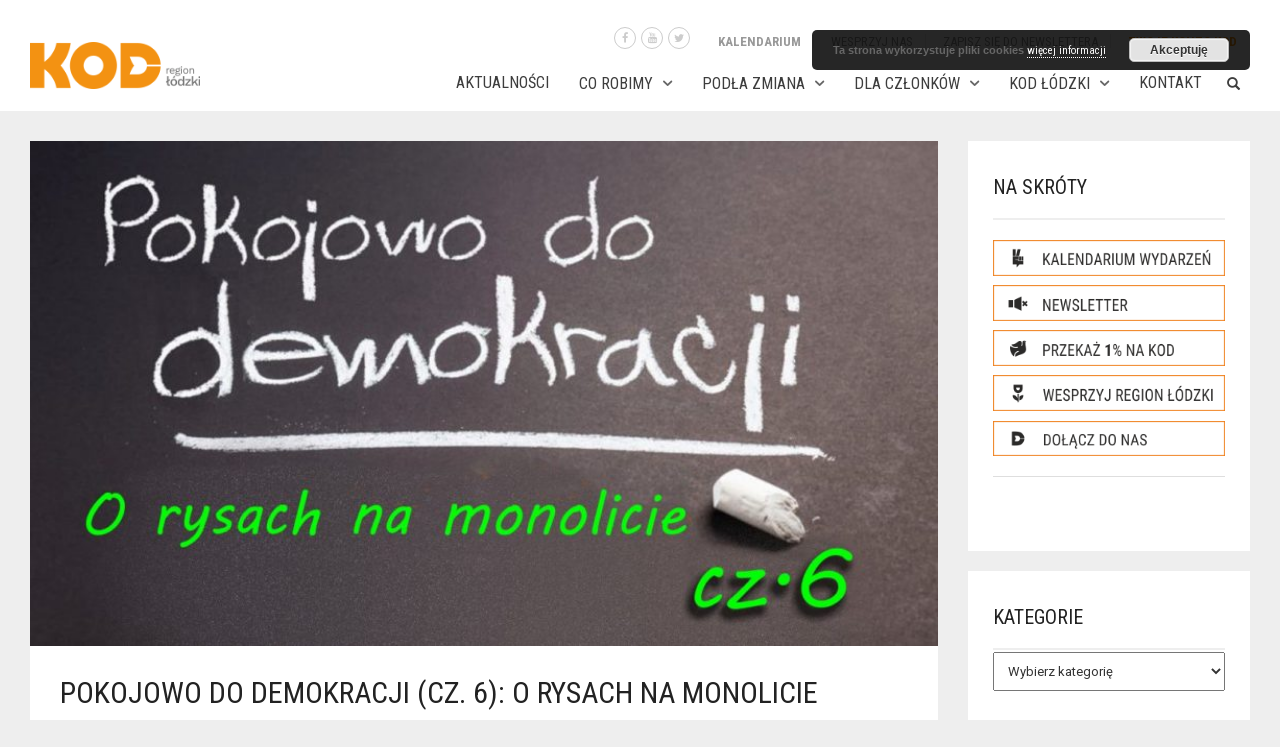

--- FILE ---
content_type: text/html; charset=UTF-8
request_url: https://kod-lodzkie.pl/pokojowo-demokracji-cz-5-sa-glowne-zadania-ruchu-prodemokratycznego-2/
body_size: 25171
content:
<!DOCTYPE html>
<html lang="pl-PL">
<head>
	<meta charset="UTF-8">
	<meta http-equiv="X-UA-Compatible" content="IE=edge" />

	<meta name="viewport" content="width=device-width, initial-scale=1, maximum-scale=2, user-scalable=yes">

	<meta name='robots' content='index, follow, max-image-preview:large, max-snippet:-1, max-video-preview:-1' />

	<!-- This site is optimized with the Yoast SEO plugin v21.1 - https://yoast.com/wordpress/plugins/seo/ -->
	<title>Pokojowo do demokracji (cz. 6): O rysach na monolicie - KOD / region łódzki</title>
	<link rel="canonical" href="https://kod-lodzkie.pl/pokojowo-demokracji-cz-5-sa-glowne-zadania-ruchu-prodemokratycznego-2/" />
	<meta property="og:locale" content="pl_PL" />
	<meta property="og:type" content="article" />
	<meta property="og:title" content="Pokojowo do demokracji (cz. 6): O rysach na monolicie - KOD / region łódzki" />
	<meta property="og:description" content="Jak już wcześniej rozważaliśmy, żadna władza nie bierze się z powietrza. Wspomnieliśmy także o tym, że należy wzmacniać obywatelskie ośrodki prodemokratyczne oraz wykorzystywać słabe strony władzy niedemokratycznej. O ośrodkach już było w odcinku 5, dzisiaj opowiemy sobie właśnie&hellip;" />
	<meta property="og:url" content="https://kod-lodzkie.pl/pokojowo-demokracji-cz-5-sa-glowne-zadania-ruchu-prodemokratycznego-2/" />
	<meta property="og:site_name" content="KOD / region łódzki" />
	<meta property="article:author" content="czarnamadosia" />
	<meta property="article:published_time" content="2017-03-04T21:26:57+00:00" />
	<meta property="article:modified_time" content="2017-03-04T22:08:12+00:00" />
	<meta property="og:image" content="https://kod-lodzkie.pl/kodlodzkie/uploads/2017/03/pokojowo4-1024x570.jpg" />
	<meta property="og:image:width" content="1100" />
	<meta property="og:image:height" content="612" />
	<meta property="og:image:type" content="image/jpeg" />
	<meta name="author" content="KOD - Łódzkie" />
	<meta name="twitter:card" content="summary_large_image" />
	<meta name="twitter:label1" content="Napisane przez" />
	<meta name="twitter:data1" content="KOD - Łódzkie" />
	<meta name="twitter:label2" content="Szacowany czas czytania" />
	<meta name="twitter:data2" content="6 minut" />
	<script type="application/ld+json" class="yoast-schema-graph">{"@context":"https://schema.org","@graph":[{"@type":"WebPage","@id":"https://kod-lodzkie.pl/pokojowo-demokracji-cz-5-sa-glowne-zadania-ruchu-prodemokratycznego-2/","url":"https://kod-lodzkie.pl/pokojowo-demokracji-cz-5-sa-glowne-zadania-ruchu-prodemokratycznego-2/","name":"Pokojowo do demokracji (cz. 6): O rysach na monolicie - KOD / region łódzki","isPartOf":{"@id":"https://kod-lodzkie.pl/#website"},"primaryImageOfPage":{"@id":"https://kod-lodzkie.pl/pokojowo-demokracji-cz-5-sa-glowne-zadania-ruchu-prodemokratycznego-2/#primaryimage"},"image":{"@id":"https://kod-lodzkie.pl/pokojowo-demokracji-cz-5-sa-glowne-zadania-ruchu-prodemokratycznego-2/#primaryimage"},"thumbnailUrl":"https://kod-lodzkie.pl/kodlodzkie/uploads/2017/03/pokojowo4-1024x570.jpg","datePublished":"2017-03-04T21:26:57+00:00","dateModified":"2017-03-04T22:08:12+00:00","author":{"@id":"https://kod-lodzkie.pl/#/schema/person/7211b39cfc20c4651754f508273b0519"},"breadcrumb":{"@id":"https://kod-lodzkie.pl/pokojowo-demokracji-cz-5-sa-glowne-zadania-ruchu-prodemokratycznego-2/#breadcrumb"},"inLanguage":"pl-PL","potentialAction":[{"@type":"ReadAction","target":["https://kod-lodzkie.pl/pokojowo-demokracji-cz-5-sa-glowne-zadania-ruchu-prodemokratycznego-2/"]}]},{"@type":"ImageObject","inLanguage":"pl-PL","@id":"https://kod-lodzkie.pl/pokojowo-demokracji-cz-5-sa-glowne-zadania-ruchu-prodemokratycznego-2/#primaryimage","url":"https://kod-lodzkie.pl/kodlodzkie/uploads/2017/03/pokojowo4-1024x570.jpg","contentUrl":"https://kod-lodzkie.pl/kodlodzkie/uploads/2017/03/pokojowo4-1024x570.jpg","width":1100,"height":612},{"@type":"BreadcrumbList","@id":"https://kod-lodzkie.pl/pokojowo-demokracji-cz-5-sa-glowne-zadania-ruchu-prodemokratycznego-2/#breadcrumb","itemListElement":[{"@type":"ListItem","position":1,"name":"Strona główna","item":"https://kod-lodzkie.pl/"},{"@type":"ListItem","position":2,"name":"AKTUALNOŚCI","item":"https://kod-lodzkie.pl/aktualnosci/"},{"@type":"ListItem","position":3,"name":"Pokojowo do demokracji (cz. 6): O rysach na monolicie"}]},{"@type":"WebSite","@id":"https://kod-lodzkie.pl/#website","url":"https://kod-lodzkie.pl/","name":"KOD / region łódzki","description":"Komitet Obrony Demokracji - region łódzki","potentialAction":[{"@type":"SearchAction","target":{"@type":"EntryPoint","urlTemplate":"https://kod-lodzkie.pl/?s={search_term_string}"},"query-input":"required name=search_term_string"}],"inLanguage":"pl-PL"},{"@type":"Person","@id":"https://kod-lodzkie.pl/#/schema/person/7211b39cfc20c4651754f508273b0519","name":"KOD - Łódzkie","image":{"@type":"ImageObject","inLanguage":"pl-PL","@id":"https://kod-lodzkie.pl/#/schema/person/image/","url":"https://secure.gravatar.com/avatar/24452e4a3e921db70c7fc13b7afa78b8?s=96&d=mm&r=g","contentUrl":"https://secure.gravatar.com/avatar/24452e4a3e921db70c7fc13b7afa78b8?s=96&d=mm&r=g","caption":"KOD - Łódzkie"},"sameAs":["czarnamadosia"],"url":"https://kod-lodzkie.pl/author/czarnamadosia/"}]}</script>
	<!-- / Yoast SEO plugin. -->


<link rel='dns-prefetch' href='//fonts.googleapis.com' />
<link rel="alternate" type="application/rss+xml" title="KOD / region łódzki &raquo; Kanał z wpisami" href="https://kod-lodzkie.pl/feed/" />
<link rel="alternate" type="application/rss+xml" title="KOD / region łódzki &raquo; Kanał z komentarzami" href="https://kod-lodzkie.pl/comments/feed/" />
<link rel="alternate" type="application/rss+xml" title="KOD / region łódzki &raquo; Pokojowo do demokracji (cz. 6): O rysach na monolicie Kanał z komentarzami" href="https://kod-lodzkie.pl/pokojowo-demokracji-cz-5-sa-glowne-zadania-ruchu-prodemokratycznego-2/feed/" />
<script type="text/javascript">
window._wpemojiSettings = {"baseUrl":"https:\/\/s.w.org\/images\/core\/emoji\/14.0.0\/72x72\/","ext":".png","svgUrl":"https:\/\/s.w.org\/images\/core\/emoji\/14.0.0\/svg\/","svgExt":".svg","source":{"concatemoji":"https:\/\/kod-lodzkie.pl\/wp-includes\/js\/wp-emoji-release.min.js?ver=6.3.1"}};
/*! This file is auto-generated */
!function(i,n){var o,s,e;function c(e){try{var t={supportTests:e,timestamp:(new Date).valueOf()};sessionStorage.setItem(o,JSON.stringify(t))}catch(e){}}function p(e,t,n){e.clearRect(0,0,e.canvas.width,e.canvas.height),e.fillText(t,0,0);var t=new Uint32Array(e.getImageData(0,0,e.canvas.width,e.canvas.height).data),r=(e.clearRect(0,0,e.canvas.width,e.canvas.height),e.fillText(n,0,0),new Uint32Array(e.getImageData(0,0,e.canvas.width,e.canvas.height).data));return t.every(function(e,t){return e===r[t]})}function u(e,t,n){switch(t){case"flag":return n(e,"\ud83c\udff3\ufe0f\u200d\u26a7\ufe0f","\ud83c\udff3\ufe0f\u200b\u26a7\ufe0f")?!1:!n(e,"\ud83c\uddfa\ud83c\uddf3","\ud83c\uddfa\u200b\ud83c\uddf3")&&!n(e,"\ud83c\udff4\udb40\udc67\udb40\udc62\udb40\udc65\udb40\udc6e\udb40\udc67\udb40\udc7f","\ud83c\udff4\u200b\udb40\udc67\u200b\udb40\udc62\u200b\udb40\udc65\u200b\udb40\udc6e\u200b\udb40\udc67\u200b\udb40\udc7f");case"emoji":return!n(e,"\ud83e\udef1\ud83c\udffb\u200d\ud83e\udef2\ud83c\udfff","\ud83e\udef1\ud83c\udffb\u200b\ud83e\udef2\ud83c\udfff")}return!1}function f(e,t,n){var r="undefined"!=typeof WorkerGlobalScope&&self instanceof WorkerGlobalScope?new OffscreenCanvas(300,150):i.createElement("canvas"),a=r.getContext("2d",{willReadFrequently:!0}),o=(a.textBaseline="top",a.font="600 32px Arial",{});return e.forEach(function(e){o[e]=t(a,e,n)}),o}function t(e){var t=i.createElement("script");t.src=e,t.defer=!0,i.head.appendChild(t)}"undefined"!=typeof Promise&&(o="wpEmojiSettingsSupports",s=["flag","emoji"],n.supports={everything:!0,everythingExceptFlag:!0},e=new Promise(function(e){i.addEventListener("DOMContentLoaded",e,{once:!0})}),new Promise(function(t){var n=function(){try{var e=JSON.parse(sessionStorage.getItem(o));if("object"==typeof e&&"number"==typeof e.timestamp&&(new Date).valueOf()<e.timestamp+604800&&"object"==typeof e.supportTests)return e.supportTests}catch(e){}return null}();if(!n){if("undefined"!=typeof Worker&&"undefined"!=typeof OffscreenCanvas&&"undefined"!=typeof URL&&URL.createObjectURL&&"undefined"!=typeof Blob)try{var e="postMessage("+f.toString()+"("+[JSON.stringify(s),u.toString(),p.toString()].join(",")+"));",r=new Blob([e],{type:"text/javascript"}),a=new Worker(URL.createObjectURL(r),{name:"wpTestEmojiSupports"});return void(a.onmessage=function(e){c(n=e.data),a.terminate(),t(n)})}catch(e){}c(n=f(s,u,p))}t(n)}).then(function(e){for(var t in e)n.supports[t]=e[t],n.supports.everything=n.supports.everything&&n.supports[t],"flag"!==t&&(n.supports.everythingExceptFlag=n.supports.everythingExceptFlag&&n.supports[t]);n.supports.everythingExceptFlag=n.supports.everythingExceptFlag&&!n.supports.flag,n.DOMReady=!1,n.readyCallback=function(){n.DOMReady=!0}}).then(function(){return e}).then(function(){var e;n.supports.everything||(n.readyCallback(),(e=n.source||{}).concatemoji?t(e.concatemoji):e.wpemoji&&e.twemoji&&(t(e.twemoji),t(e.wpemoji)))}))}((window,document),window._wpemojiSettings);
</script>
<style type="text/css">
img.wp-smiley,
img.emoji {
	display: inline !important;
	border: none !important;
	box-shadow: none !important;
	height: 1em !important;
	width: 1em !important;
	margin: 0 0.07em !important;
	vertical-align: -0.1em !important;
	background: none !important;
	padding: 0 !important;
}
</style>
	    <style>

    .laborator-admin-bar-menu {
        position: relative !important;
        display: inline-block;
        width: 16px !important;
        height: 16px !important;
        background: url(https://kod-lodzkie.pl/kodlodzkie/themes/oxygen/assets/images/laborator-icon.png) no-repeat 0px 0px !important;
        background-size: 16px !important;
        margin-right: 8px !important;
        top: 3px !important;
    }

    .rtl .laborator-admin-bar-menu {
        margin-left: 8px !important;
        margin-right: 0;
    }

    #wp-admin-bar-laborator-options:hover .laborator-admin-bar-menu {
        background-position: 0 -32px !important;
    }

    .laborator-admin-bar-menu:before {
        display: none !important;
    }

    #toplevel_page_laborator_options .wp-menu-image {
        background: url(https://kod-lodzkie.pl/kodlodzkie/themes/oxygen/assets/images/laborator-icon.png) no-repeat 11px 8px !important;
        background-size: 16px !important;
    }

    #toplevel_page_laborator_options .wp-menu-image:before {
        display: none;
    }

    #toplevel_page_laborator_options .wp-menu-image img {
        display: none;
    }

    #toplevel_page_laborator_options:hover .wp-menu-image, #toplevel_page_laborator_options.wp-has-current-submenu .wp-menu-image {
        background-position: 11px -24px !important;
    }

    </style><link rel='stylesheet' id='validate-engine-css-css' href='https://kod-lodzkie.pl/kodlodzkie/plugins/wysija-newsletters/css/validationEngine.jquery.css?ver=2.21' type='text/css' media='all' />
<link rel='stylesheet' id='nivo-lightbox-css' href='https://kod-lodzkie.pl/kodlodzkie/themes/oxygen/assets/js/nivo-lightbox/nivo-lightbox.css' type='text/css' media='all' />
<link rel='stylesheet' id='nivo-lightbox-default-css' href='https://kod-lodzkie.pl/kodlodzkie/themes/oxygen/assets/js/nivo-lightbox/themes/default/default.css' type='text/css' media='all' />
<link rel='stylesheet' id='wp-block-library-css' href='https://kod-lodzkie.pl/wp-includes/css/dist/block-library/style.min.css?ver=6.3.1' type='text/css' media='all' />
<link rel='stylesheet' id='wc-blocks-style-css' href='https://kod-lodzkie.pl/kodlodzkie/plugins/woocommerce/packages/woocommerce-blocks/build/wc-blocks.css?ver=10.6.6' type='text/css' media='all' />
<link rel='stylesheet' id='wc-blocks-style-active-filters-css' href='https://kod-lodzkie.pl/kodlodzkie/plugins/woocommerce/packages/woocommerce-blocks/build/active-filters.css?ver=10.6.6' type='text/css' media='all' />
<link rel='stylesheet' id='wc-blocks-style-add-to-cart-form-css' href='https://kod-lodzkie.pl/kodlodzkie/plugins/woocommerce/packages/woocommerce-blocks/build/add-to-cart-form.css?ver=10.6.6' type='text/css' media='all' />
<link rel='stylesheet' id='wc-blocks-packages-style-css' href='https://kod-lodzkie.pl/kodlodzkie/plugins/woocommerce/packages/woocommerce-blocks/build/packages-style.css?ver=10.6.6' type='text/css' media='all' />
<link rel='stylesheet' id='wc-blocks-style-all-products-css' href='https://kod-lodzkie.pl/kodlodzkie/plugins/woocommerce/packages/woocommerce-blocks/build/all-products.css?ver=10.6.6' type='text/css' media='all' />
<link rel='stylesheet' id='wc-blocks-style-all-reviews-css' href='https://kod-lodzkie.pl/kodlodzkie/plugins/woocommerce/packages/woocommerce-blocks/build/all-reviews.css?ver=10.6.6' type='text/css' media='all' />
<link rel='stylesheet' id='wc-blocks-style-attribute-filter-css' href='https://kod-lodzkie.pl/kodlodzkie/plugins/woocommerce/packages/woocommerce-blocks/build/attribute-filter.css?ver=10.6.6' type='text/css' media='all' />
<link rel='stylesheet' id='wc-blocks-style-breadcrumbs-css' href='https://kod-lodzkie.pl/kodlodzkie/plugins/woocommerce/packages/woocommerce-blocks/build/breadcrumbs.css?ver=10.6.6' type='text/css' media='all' />
<link rel='stylesheet' id='wc-blocks-style-catalog-sorting-css' href='https://kod-lodzkie.pl/kodlodzkie/plugins/woocommerce/packages/woocommerce-blocks/build/catalog-sorting.css?ver=10.6.6' type='text/css' media='all' />
<link rel='stylesheet' id='wc-blocks-style-customer-account-css' href='https://kod-lodzkie.pl/kodlodzkie/plugins/woocommerce/packages/woocommerce-blocks/build/customer-account.css?ver=10.6.6' type='text/css' media='all' />
<link rel='stylesheet' id='wc-blocks-style-featured-category-css' href='https://kod-lodzkie.pl/kodlodzkie/plugins/woocommerce/packages/woocommerce-blocks/build/featured-category.css?ver=10.6.6' type='text/css' media='all' />
<link rel='stylesheet' id='wc-blocks-style-featured-product-css' href='https://kod-lodzkie.pl/kodlodzkie/plugins/woocommerce/packages/woocommerce-blocks/build/featured-product.css?ver=10.6.6' type='text/css' media='all' />
<link rel='stylesheet' id='wc-blocks-style-mini-cart-css' href='https://kod-lodzkie.pl/kodlodzkie/plugins/woocommerce/packages/woocommerce-blocks/build/mini-cart.css?ver=10.6.6' type='text/css' media='all' />
<link rel='stylesheet' id='wc-blocks-style-price-filter-css' href='https://kod-lodzkie.pl/kodlodzkie/plugins/woocommerce/packages/woocommerce-blocks/build/price-filter.css?ver=10.6.6' type='text/css' media='all' />
<link rel='stylesheet' id='wc-blocks-style-product-add-to-cart-css' href='https://kod-lodzkie.pl/kodlodzkie/plugins/woocommerce/packages/woocommerce-blocks/build/product-add-to-cart.css?ver=10.6.6' type='text/css' media='all' />
<link rel='stylesheet' id='wc-blocks-style-product-button-css' href='https://kod-lodzkie.pl/kodlodzkie/plugins/woocommerce/packages/woocommerce-blocks/build/product-button.css?ver=10.6.6' type='text/css' media='all' />
<link rel='stylesheet' id='wc-blocks-style-product-categories-css' href='https://kod-lodzkie.pl/kodlodzkie/plugins/woocommerce/packages/woocommerce-blocks/build/product-categories.css?ver=10.6.6' type='text/css' media='all' />
<link rel='stylesheet' id='wc-blocks-style-product-image-css' href='https://kod-lodzkie.pl/kodlodzkie/plugins/woocommerce/packages/woocommerce-blocks/build/product-image.css?ver=10.6.6' type='text/css' media='all' />
<link rel='stylesheet' id='wc-blocks-style-product-image-gallery-css' href='https://kod-lodzkie.pl/kodlodzkie/plugins/woocommerce/packages/woocommerce-blocks/build/product-image-gallery.css?ver=10.6.6' type='text/css' media='all' />
<link rel='stylesheet' id='wc-blocks-style-product-query-css' href='https://kod-lodzkie.pl/kodlodzkie/plugins/woocommerce/packages/woocommerce-blocks/build/product-query.css?ver=10.6.6' type='text/css' media='all' />
<link rel='stylesheet' id='wc-blocks-style-product-results-count-css' href='https://kod-lodzkie.pl/kodlodzkie/plugins/woocommerce/packages/woocommerce-blocks/build/product-results-count.css?ver=10.6.6' type='text/css' media='all' />
<link rel='stylesheet' id='wc-blocks-style-product-reviews-css' href='https://kod-lodzkie.pl/kodlodzkie/plugins/woocommerce/packages/woocommerce-blocks/build/product-reviews.css?ver=10.6.6' type='text/css' media='all' />
<link rel='stylesheet' id='wc-blocks-style-product-sale-badge-css' href='https://kod-lodzkie.pl/kodlodzkie/plugins/woocommerce/packages/woocommerce-blocks/build/product-sale-badge.css?ver=10.6.6' type='text/css' media='all' />
<link rel='stylesheet' id='wc-blocks-style-product-search-css' href='https://kod-lodzkie.pl/kodlodzkie/plugins/woocommerce/packages/woocommerce-blocks/build/product-search.css?ver=10.6.6' type='text/css' media='all' />
<link rel='stylesheet' id='wc-blocks-style-product-sku-css' href='https://kod-lodzkie.pl/kodlodzkie/plugins/woocommerce/packages/woocommerce-blocks/build/product-sku.css?ver=10.6.6' type='text/css' media='all' />
<link rel='stylesheet' id='wc-blocks-style-product-stock-indicator-css' href='https://kod-lodzkie.pl/kodlodzkie/plugins/woocommerce/packages/woocommerce-blocks/build/product-stock-indicator.css?ver=10.6.6' type='text/css' media='all' />
<link rel='stylesheet' id='wc-blocks-style-product-summary-css' href='https://kod-lodzkie.pl/kodlodzkie/plugins/woocommerce/packages/woocommerce-blocks/build/product-summary.css?ver=10.6.6' type='text/css' media='all' />
<link rel='stylesheet' id='wc-blocks-style-product-title-css' href='https://kod-lodzkie.pl/kodlodzkie/plugins/woocommerce/packages/woocommerce-blocks/build/product-title.css?ver=10.6.6' type='text/css' media='all' />
<link rel='stylesheet' id='wc-blocks-style-rating-filter-css' href='https://kod-lodzkie.pl/kodlodzkie/plugins/woocommerce/packages/woocommerce-blocks/build/rating-filter.css?ver=10.6.6' type='text/css' media='all' />
<link rel='stylesheet' id='wc-blocks-style-reviews-by-category-css' href='https://kod-lodzkie.pl/kodlodzkie/plugins/woocommerce/packages/woocommerce-blocks/build/reviews-by-category.css?ver=10.6.6' type='text/css' media='all' />
<link rel='stylesheet' id='wc-blocks-style-reviews-by-product-css' href='https://kod-lodzkie.pl/kodlodzkie/plugins/woocommerce/packages/woocommerce-blocks/build/reviews-by-product.css?ver=10.6.6' type='text/css' media='all' />
<link rel='stylesheet' id='wc-blocks-style-product-details-css' href='https://kod-lodzkie.pl/kodlodzkie/plugins/woocommerce/packages/woocommerce-blocks/build/product-details.css?ver=10.6.6' type='text/css' media='all' />
<link rel='stylesheet' id='wc-blocks-style-single-product-css' href='https://kod-lodzkie.pl/kodlodzkie/plugins/woocommerce/packages/woocommerce-blocks/build/single-product.css?ver=10.6.6' type='text/css' media='all' />
<link rel='stylesheet' id='wc-blocks-style-stock-filter-css' href='https://kod-lodzkie.pl/kodlodzkie/plugins/woocommerce/packages/woocommerce-blocks/build/stock-filter.css?ver=10.6.6' type='text/css' media='all' />
<link rel='stylesheet' id='wc-blocks-style-cart-css' href='https://kod-lodzkie.pl/kodlodzkie/plugins/woocommerce/packages/woocommerce-blocks/build/cart.css?ver=10.6.6' type='text/css' media='all' />
<link rel='stylesheet' id='wc-blocks-style-checkout-css' href='https://kod-lodzkie.pl/kodlodzkie/plugins/woocommerce/packages/woocommerce-blocks/build/checkout.css?ver=10.6.6' type='text/css' media='all' />
<link rel='stylesheet' id='wc-blocks-style-mini-cart-contents-css' href='https://kod-lodzkie.pl/kodlodzkie/plugins/woocommerce/packages/woocommerce-blocks/build/mini-cart-contents.css?ver=10.6.6' type='text/css' media='all' />
<style id='classic-theme-styles-inline-css' type='text/css'>
/*! This file is auto-generated */
.wp-block-button__link{color:#fff;background-color:#32373c;border-radius:9999px;box-shadow:none;text-decoration:none;padding:calc(.667em + 2px) calc(1.333em + 2px);font-size:1.125em}.wp-block-file__button{background:#32373c;color:#fff;text-decoration:none}
</style>
<style id='global-styles-inline-css' type='text/css'>
body{--wp--preset--color--black: #000000;--wp--preset--color--cyan-bluish-gray: #abb8c3;--wp--preset--color--white: #ffffff;--wp--preset--color--pale-pink: #f78da7;--wp--preset--color--vivid-red: #cf2e2e;--wp--preset--color--luminous-vivid-orange: #ff6900;--wp--preset--color--luminous-vivid-amber: #fcb900;--wp--preset--color--light-green-cyan: #7bdcb5;--wp--preset--color--vivid-green-cyan: #00d084;--wp--preset--color--pale-cyan-blue: #8ed1fc;--wp--preset--color--vivid-cyan-blue: #0693e3;--wp--preset--color--vivid-purple: #9b51e0;--wp--preset--gradient--vivid-cyan-blue-to-vivid-purple: linear-gradient(135deg,rgba(6,147,227,1) 0%,rgb(155,81,224) 100%);--wp--preset--gradient--light-green-cyan-to-vivid-green-cyan: linear-gradient(135deg,rgb(122,220,180) 0%,rgb(0,208,130) 100%);--wp--preset--gradient--luminous-vivid-amber-to-luminous-vivid-orange: linear-gradient(135deg,rgba(252,185,0,1) 0%,rgba(255,105,0,1) 100%);--wp--preset--gradient--luminous-vivid-orange-to-vivid-red: linear-gradient(135deg,rgba(255,105,0,1) 0%,rgb(207,46,46) 100%);--wp--preset--gradient--very-light-gray-to-cyan-bluish-gray: linear-gradient(135deg,rgb(238,238,238) 0%,rgb(169,184,195) 100%);--wp--preset--gradient--cool-to-warm-spectrum: linear-gradient(135deg,rgb(74,234,220) 0%,rgb(151,120,209) 20%,rgb(207,42,186) 40%,rgb(238,44,130) 60%,rgb(251,105,98) 80%,rgb(254,248,76) 100%);--wp--preset--gradient--blush-light-purple: linear-gradient(135deg,rgb(255,206,236) 0%,rgb(152,150,240) 100%);--wp--preset--gradient--blush-bordeaux: linear-gradient(135deg,rgb(254,205,165) 0%,rgb(254,45,45) 50%,rgb(107,0,62) 100%);--wp--preset--gradient--luminous-dusk: linear-gradient(135deg,rgb(255,203,112) 0%,rgb(199,81,192) 50%,rgb(65,88,208) 100%);--wp--preset--gradient--pale-ocean: linear-gradient(135deg,rgb(255,245,203) 0%,rgb(182,227,212) 50%,rgb(51,167,181) 100%);--wp--preset--gradient--electric-grass: linear-gradient(135deg,rgb(202,248,128) 0%,rgb(113,206,126) 100%);--wp--preset--gradient--midnight: linear-gradient(135deg,rgb(2,3,129) 0%,rgb(40,116,252) 100%);--wp--preset--font-size--small: 13px;--wp--preset--font-size--medium: 20px;--wp--preset--font-size--large: 36px;--wp--preset--font-size--x-large: 42px;--wp--preset--spacing--20: 0.44rem;--wp--preset--spacing--30: 0.67rem;--wp--preset--spacing--40: 1rem;--wp--preset--spacing--50: 1.5rem;--wp--preset--spacing--60: 2.25rem;--wp--preset--spacing--70: 3.38rem;--wp--preset--spacing--80: 5.06rem;--wp--preset--shadow--natural: 6px 6px 9px rgba(0, 0, 0, 0.2);--wp--preset--shadow--deep: 12px 12px 50px rgba(0, 0, 0, 0.4);--wp--preset--shadow--sharp: 6px 6px 0px rgba(0, 0, 0, 0.2);--wp--preset--shadow--outlined: 6px 6px 0px -3px rgba(255, 255, 255, 1), 6px 6px rgba(0, 0, 0, 1);--wp--preset--shadow--crisp: 6px 6px 0px rgba(0, 0, 0, 1);}:where(.is-layout-flex){gap: 0.5em;}:where(.is-layout-grid){gap: 0.5em;}body .is-layout-flow > .alignleft{float: left;margin-inline-start: 0;margin-inline-end: 2em;}body .is-layout-flow > .alignright{float: right;margin-inline-start: 2em;margin-inline-end: 0;}body .is-layout-flow > .aligncenter{margin-left: auto !important;margin-right: auto !important;}body .is-layout-constrained > .alignleft{float: left;margin-inline-start: 0;margin-inline-end: 2em;}body .is-layout-constrained > .alignright{float: right;margin-inline-start: 2em;margin-inline-end: 0;}body .is-layout-constrained > .aligncenter{margin-left: auto !important;margin-right: auto !important;}body .is-layout-constrained > :where(:not(.alignleft):not(.alignright):not(.alignfull)){max-width: var(--wp--style--global--content-size);margin-left: auto !important;margin-right: auto !important;}body .is-layout-constrained > .alignwide{max-width: var(--wp--style--global--wide-size);}body .is-layout-flex{display: flex;}body .is-layout-flex{flex-wrap: wrap;align-items: center;}body .is-layout-flex > *{margin: 0;}body .is-layout-grid{display: grid;}body .is-layout-grid > *{margin: 0;}:where(.wp-block-columns.is-layout-flex){gap: 2em;}:where(.wp-block-columns.is-layout-grid){gap: 2em;}:where(.wp-block-post-template.is-layout-flex){gap: 1.25em;}:where(.wp-block-post-template.is-layout-grid){gap: 1.25em;}.has-black-color{color: var(--wp--preset--color--black) !important;}.has-cyan-bluish-gray-color{color: var(--wp--preset--color--cyan-bluish-gray) !important;}.has-white-color{color: var(--wp--preset--color--white) !important;}.has-pale-pink-color{color: var(--wp--preset--color--pale-pink) !important;}.has-vivid-red-color{color: var(--wp--preset--color--vivid-red) !important;}.has-luminous-vivid-orange-color{color: var(--wp--preset--color--luminous-vivid-orange) !important;}.has-luminous-vivid-amber-color{color: var(--wp--preset--color--luminous-vivid-amber) !important;}.has-light-green-cyan-color{color: var(--wp--preset--color--light-green-cyan) !important;}.has-vivid-green-cyan-color{color: var(--wp--preset--color--vivid-green-cyan) !important;}.has-pale-cyan-blue-color{color: var(--wp--preset--color--pale-cyan-blue) !important;}.has-vivid-cyan-blue-color{color: var(--wp--preset--color--vivid-cyan-blue) !important;}.has-vivid-purple-color{color: var(--wp--preset--color--vivid-purple) !important;}.has-black-background-color{background-color: var(--wp--preset--color--black) !important;}.has-cyan-bluish-gray-background-color{background-color: var(--wp--preset--color--cyan-bluish-gray) !important;}.has-white-background-color{background-color: var(--wp--preset--color--white) !important;}.has-pale-pink-background-color{background-color: var(--wp--preset--color--pale-pink) !important;}.has-vivid-red-background-color{background-color: var(--wp--preset--color--vivid-red) !important;}.has-luminous-vivid-orange-background-color{background-color: var(--wp--preset--color--luminous-vivid-orange) !important;}.has-luminous-vivid-amber-background-color{background-color: var(--wp--preset--color--luminous-vivid-amber) !important;}.has-light-green-cyan-background-color{background-color: var(--wp--preset--color--light-green-cyan) !important;}.has-vivid-green-cyan-background-color{background-color: var(--wp--preset--color--vivid-green-cyan) !important;}.has-pale-cyan-blue-background-color{background-color: var(--wp--preset--color--pale-cyan-blue) !important;}.has-vivid-cyan-blue-background-color{background-color: var(--wp--preset--color--vivid-cyan-blue) !important;}.has-vivid-purple-background-color{background-color: var(--wp--preset--color--vivid-purple) !important;}.has-black-border-color{border-color: var(--wp--preset--color--black) !important;}.has-cyan-bluish-gray-border-color{border-color: var(--wp--preset--color--cyan-bluish-gray) !important;}.has-white-border-color{border-color: var(--wp--preset--color--white) !important;}.has-pale-pink-border-color{border-color: var(--wp--preset--color--pale-pink) !important;}.has-vivid-red-border-color{border-color: var(--wp--preset--color--vivid-red) !important;}.has-luminous-vivid-orange-border-color{border-color: var(--wp--preset--color--luminous-vivid-orange) !important;}.has-luminous-vivid-amber-border-color{border-color: var(--wp--preset--color--luminous-vivid-amber) !important;}.has-light-green-cyan-border-color{border-color: var(--wp--preset--color--light-green-cyan) !important;}.has-vivid-green-cyan-border-color{border-color: var(--wp--preset--color--vivid-green-cyan) !important;}.has-pale-cyan-blue-border-color{border-color: var(--wp--preset--color--pale-cyan-blue) !important;}.has-vivid-cyan-blue-border-color{border-color: var(--wp--preset--color--vivid-cyan-blue) !important;}.has-vivid-purple-border-color{border-color: var(--wp--preset--color--vivid-purple) !important;}.has-vivid-cyan-blue-to-vivid-purple-gradient-background{background: var(--wp--preset--gradient--vivid-cyan-blue-to-vivid-purple) !important;}.has-light-green-cyan-to-vivid-green-cyan-gradient-background{background: var(--wp--preset--gradient--light-green-cyan-to-vivid-green-cyan) !important;}.has-luminous-vivid-amber-to-luminous-vivid-orange-gradient-background{background: var(--wp--preset--gradient--luminous-vivid-amber-to-luminous-vivid-orange) !important;}.has-luminous-vivid-orange-to-vivid-red-gradient-background{background: var(--wp--preset--gradient--luminous-vivid-orange-to-vivid-red) !important;}.has-very-light-gray-to-cyan-bluish-gray-gradient-background{background: var(--wp--preset--gradient--very-light-gray-to-cyan-bluish-gray) !important;}.has-cool-to-warm-spectrum-gradient-background{background: var(--wp--preset--gradient--cool-to-warm-spectrum) !important;}.has-blush-light-purple-gradient-background{background: var(--wp--preset--gradient--blush-light-purple) !important;}.has-blush-bordeaux-gradient-background{background: var(--wp--preset--gradient--blush-bordeaux) !important;}.has-luminous-dusk-gradient-background{background: var(--wp--preset--gradient--luminous-dusk) !important;}.has-pale-ocean-gradient-background{background: var(--wp--preset--gradient--pale-ocean) !important;}.has-electric-grass-gradient-background{background: var(--wp--preset--gradient--electric-grass) !important;}.has-midnight-gradient-background{background: var(--wp--preset--gradient--midnight) !important;}.has-small-font-size{font-size: var(--wp--preset--font-size--small) !important;}.has-medium-font-size{font-size: var(--wp--preset--font-size--medium) !important;}.has-large-font-size{font-size: var(--wp--preset--font-size--large) !important;}.has-x-large-font-size{font-size: var(--wp--preset--font-size--x-large) !important;}
.wp-block-navigation a:where(:not(.wp-element-button)){color: inherit;}
:where(.wp-block-post-template.is-layout-flex){gap: 1.25em;}:where(.wp-block-post-template.is-layout-grid){gap: 1.25em;}
:where(.wp-block-columns.is-layout-flex){gap: 2em;}:where(.wp-block-columns.is-layout-grid){gap: 2em;}
.wp-block-pullquote{font-size: 1.5em;line-height: 1.6;}
</style>
<link rel='stylesheet' id='dashicons-css' href='https://kod-lodzkie.pl/wp-includes/css/dashicons.min.css?ver=6.3.1' type='text/css' media='all' />
<link rel='stylesheet' id='everest-forms-general-css' href='https://kod-lodzkie.pl/kodlodzkie/plugins/everest-forms/assets/css/everest-forms.css?ver=2.0.3.1' type='text/css' media='all' />
<link rel='stylesheet' id='we-font-awesome-css' href='https://kod-lodzkie.pl/kodlodzkie/plugins/woo-events/css/font-awesome/css/font-awesome.min.css?ver=6.3.1' type='text/css' media='all' />
<link rel='stylesheet' id='we-layout-css' href='https://kod-lodzkie.pl/kodlodzkie/plugins/woo-events/css/layout.css?ver=4.0' type='text/css' media='all' />
<link rel='stylesheet' id='wooevent-google-fonts-css' href='//fonts.googleapis.com/css?family=Source+Sans+Pro%7CUbuntu%7CRoboto%7CRoboto%7CRoboto&#038;ver=1.0.0' type='text/css' media='all' />
<link rel='stylesheet' id='fullcalendar-css' href='https://kod-lodzkie.pl/kodlodzkie/plugins/woo-events/js/fullcalendar/fullcalendar.min.css?ver=6.3.1' type='text/css' media='all' />
<link rel='stylesheet' id='qtip-css-css' href='https://kod-lodzkie.pl/kodlodzkie/plugins/woo-events/js/fullcalendar/lib/qtip/jquery.qtip.min.css?ver=6.3.1' type='text/css' media='all' />
<link rel='stylesheet' id='we-owl-carousel-css' href='https://kod-lodzkie.pl/kodlodzkie/plugins/woo-events/js/owl-carousel/owl.carousel.css?ver=6.3.1' type='text/css' media='all' />
<style id='woocommerce-inline-inline-css' type='text/css'>
.woocommerce form .form-row .required { visibility: visible; }
</style>
<link rel='stylesheet' id='exwe-style-css-css' href='https://kod-lodzkie.pl/kodlodzkie/plugins/woo-events/css/style.css?ver=4.0.1' type='text/css' media='all' />
<link rel='stylesheet' id='we-woo-style-css' href='https://kod-lodzkie.pl/kodlodzkie/plugins/woo-events/css/woo-style.css?ver=6.3.1' type='text/css' media='all' />
<link rel='stylesheet' id='we-general-css' href='https://kod-lodzkie.pl/kodlodzkie/plugins/woo-events/css/general.css?ver=4.0' type='text/css' media='all' />
<link rel='stylesheet' id='boostrap-css' href='https://kod-lodzkie.pl/kodlodzkie/themes/oxygen/assets/css/bootstrap.css' type='text/css' media='all' />
<link rel='stylesheet' id='oxygen-main-css' href='https://kod-lodzkie.pl/kodlodzkie/themes/oxygen/assets/css/oxygen.css?ver=5.22' type='text/css' media='all' />
<link rel='stylesheet' id='entypo-css' href='https://kod-lodzkie.pl/kodlodzkie/themes/oxygen/assets/fonts/entypo/css/fontello.css' type='text/css' media='all' />
<link rel='stylesheet' id='font-awesome-css' href='https://kod-lodzkie.pl/kodlodzkie/themes/oxygen/assets/fonts/font-awesome/css/font-awesome.min.css' type='text/css' media='all' />
<link rel='stylesheet' id='style-css' href='https://kod-lodzkie.pl/kodlodzkie/themes/oxygen/style.css?ver=5.22' type='text/css' media='all' />
<link rel='stylesheet' id='custom-style-css' href='https://kod-lodzkie.pl/kodlodzkie/themes/oxygen/assets/css/custom-skin.css?ver=5.22' type='text/css' media='all' />
<link rel='stylesheet' id='primary-font-css' href='https://fonts.googleapis.com/css?family=Roboto%3A300italic%2C400italic%2C700italic%2C300%2C400%2C700&#038;display=swap&#038;ver=6.3.1' type='text/css' media='all' />
<link rel='stylesheet' id='heading-font-css' href='https://fonts.googleapis.com/css?family=Roboto+Condensed%3A300italic%2C400italic%2C700italic%2C300%2C400%2C700&#038;display=swap&#038;ver=6.3.1' type='text/css' media='all' />
    <style>        .primary-font, body, p, .single-post #comments .comment-body .comment-content {        font-family: "Roboto", Helvetica, Arial, sans-serif;    }            .heading-font, .dropdown, .select-wrapper .select-placeholder, .contact-store .address-content p, .nav, .navbar-blue, .top-first .left-widget, body h1, body h2, body h3, body h4, body h5, body h6, h1, h2, h3, h4, h5, h6, h7, a, label, th, .oswald, .banner .button_outer .button_inner .banner-content strong, nav.pagination .nav-links .page-numbers, footer.footer_widgets .widget_laborator_subscribe #subscribe_now, footer.footer_widgets .widget_search #searchsubmit, footer .footer_main .footer-nav ul li a, footer .footer_main .footer-columns, .header-cart .cart-items .no-items, .header-cart .cart-items .woocommerce-mini-cart__empty-message, .header-cart .cart-items .cart-item .details .price-quantity, .search-results-header .row .search-box input, .sidebar h3, .widget_recent_reviews .product_list_widget li .reviewer, .price_slider_wrapper .price_slider_amount .button, .widget_shopping_cart_content .buttons .button, .blog .blog-post .blog_content h2, .blog .blog-post .blog_content .post-meta .blog_date, .blog .single_post .post_img .loading, .blog .single_post .post_details .author_text, .blog .single_post .post-content h1, .blog .single_post .post-content h2, .blog .single_post .post-content h3, .blog .single_post .post-content h4, .blog .single_post .post-content h5, .blog .single_post .post-content blockquote, .blog .single_post .post-content blockquote p, .blog .single_post .post-content blockquote cite, .single-post #comments h3, .single-post #comments .comment-body--details, .single-post .comment-reply-title, .ribbon .ribbon-content, .btn, .tooltip, .price, .amount, .cart-sub-total, .page-container .wpb_content_element blockquote strong, .page-container .lab_wpb_products_carousel.products-hidden .products-loading .loader strong, .page-container .lab_wpb_blog_posts .blog-posts .blog-post .post .date, .page-container .vc_separator.double-bordered-thick h4, .page-container .vc_separator.double-bordered-thin h4, .page-container .vc_separator.double-bordered h4, .page-container .vc_separator.one-line-border h4, .lab_wpb_banner_2 .title, .lab_wpb_testimonials .testimonials-inner .testimonial-entry .testimonial-blockquote, .woocommerce .woocommerce-products-header .small-title, .woocommerce .woocommerce-result-count, .woocommerce .products .type-product .adding-to-cart .loader strong, .woocommerce .products .type-cross-sells, .woocommerce .shop-categories .product-category .woocommerce-loop-category__title span, .woocommerce.single-product .woocommerce-tabs .tabs > li a, .woocommerce.single-product .woocommerce-tabs .description-tab h1, .woocommerce.single-product .woocommerce-tabs .description-tab h2, .woocommerce.single-product .woocommerce-tabs .description-tab h3, .woocommerce.single-product .woocommerce-tabs .description-tab h4, .woocommerce.single-product .woocommerce-tabs .description-tab h5, .woocommerce.single-product .woocommerce-tabs .description-tab blockquote, .woocommerce.single-product .woocommerce-tabs .description-tab blockquote p, .woocommerce.single-product .woocommerce-tabs .description-tab blockquote cite, .woocommerce.single-product .woocommerce-Reviews .woocommerce-Reviews-title, .woocommerce.single-product .woocommerce-Reviews .commentlist .comment_container .meta, .woocommerce.single-product #review_form .comment-reply-title, .woocommerce .summary .product_meta, .woocommerce .summary .price, .woocommerce .summary .stock, .woocommerce .quantity input.qty, .woocommerce .cart-wrapper .cart-collaterals h2, .woocommerce .cart-wrapper .cart-collaterals .cart-coupon .coupon .button, .woocommerce .cart_totals .shop_table td, .woocommerce .cart_totals .shop_table th, .woocommerce .shop_table.cart .cart_item, .woocommerce .shop_table.woocommerce-checkout-review-order-table td, .woocommerce .shop_table.woocommerce-checkout-review-order-table th, .woocommerce .shop_table.order_details td, .woocommerce .shop_table.order_details th, .woocommerce .shop_table.woocommerce-orders-table tr, .woocommerce .shipping-calculator-container .shipping-calculator-form .button, .woocommerce form.woocommerce-checkout #place_order, .woocommerce .section-title, .woocommerce-order-received .woocommerce-order .woocommerce-order-overview li, .woocommerce-account .account-wrapper .woocommerce-MyAccount-navigation ul, .woocommerce-notice, .lab_wpb_lookbook_carousel .lookbook-carousel .product-item .lookbook-hover-info .lookbook-inner-content .title, .lab_wpb_lookbook_carousel .lookbook-carousel .product-item .lookbook-hover-info .lookbook-inner-content .price-and-add-to-cart .price > .amount, .lab_wpb_lookbook_carousel .lookbook-carousel .product-item .lookbook-hover-info .lookbook-inner-content .price-and-add-to-cart .price ins, .woocommerce .login-form-wrapper h2, .woocommerce form.woocommerce-checkout #order_review_heading, .woocommerce form.woocommerce-checkout .woocommerce-billing-fields h3, .woocommerce form.woocommerce-checkout .woocommerce-shipping-fields h3, .woocommerce form.woocommerce-checkout .checkout-payment-method-title h3, .woocommerce .addresses .woocommerce-column__title, .woocommerce .addresses .title h3, .woocommerce #customer_login.col2-set .woocommerce-column__title, .woocommerce #customer_login.col2-set .title h3, .woocommerce #customer_login.col2-set h2, .woocommerce-order-received .woocommerce-order .bacs-wrapper .wc-bacs-bank-details-heading, .woocommerce-order-received .woocommerce-order .bacs-wrapper .wc-bacs-bank-details-account-name, .woocommerce-order-received .woocommerce-order .woocommerce-order-details .woocommerce-order-details__title, .woocommerce-account .woocommerce-order-details .woocommerce-order-details__title, .woocommerce-account .woocommerce-EditAccountForm fieldset legend, .woocommerce-order-pay #order_review h1, .woocommerce-order-pay #order_review .checkout-payment-method-title h3, .woocommerce-edit-address .woocommerce-MyAccount-content form > h3, .woocommerce-info, .woocommerce-message, .woocommerce-error {        font-family: "Roboto Condensed", Helvetica, Arial, sans-serif;    }                .paragraph-font-size, p, .select-wrapper .select-placeholder, .main-sidebar ul.nav .sub-menu li > a, .top-first .breadcrumbs, .top-first .breadcrumbs > span:last-child, .oxygen-top-menu > .wrapper > .top-menu > .main .tl-header .sec-nav .sec-nav-menu > li a, .oxygen-top-menu > .wrapper > .main-menu-top > .main .main-menu-env .nav > li > a, .oxygen-top-menu > .wrapper > .main-menu-top > .main .main-menu-env .nav > li .sub-menu > li > a, .oxygen-top-menu > .wrapper > .main-menu-top > .main .main-menu-env .nav > li.has-sub > a:after, .oxygen-top-menu > .wrapper > .main-menu-top > .main .main-menu-env .nav > li.menu-item-has-children > a:after, .oxygen-top-menu > .wrapper > .top-menu-centered > .main .navs .main-menu-env .nav > li > a, .oxygen-top-menu > .wrapper > .top-menu-centered > .main .navs .main-menu-env .nav > li .sub-menu > li > a, .oxygen-top-menu > .wrapper > .top-menu-centered > .main .navs .main-menu-env .nav > li.has-sub > a:after, .oxygen-top-menu > .wrapper > .top-menu-centered > .main .navs .main-menu-env .nav > li.menu-item-has-children > a:after, .oxygen-top-menu > .wrapper > .top-menu-centered > .main .navs .sec-nav-menu > li a, .accordion .accordion-body, .drop-down .form-dropdown li a, .feature-tab.feature-tab-type-1 .description, .feature-tab.feature-tab-type-2 .description, footer.footer_widgets p, body .search-results .search-entry .title, .widget_recent_comments .recentcomments, .widget_recent_comments .recentcomments a, .widget_recent_comments .recentcomments a.url, .widget_text .textwidget, .widget_shopping_cart_content .total .amount, .widget_rss ul li .rssSummary, .blog .blog-post .blog_content p, .blog .blog-post .blog_content .post-meta, .blog .single_post .post_details, .blog .single_post .post_details > h3, .blog .single_post .post_details .author_about, .page-container .wpb_tabs.wpb_content_element .wpb_tour_tabs_wrapper .wpb_tabs_nav li a, .page-container .vc_tta-tabs.vc_tta-style-theme-styled .vc_tta-tabs-list li a, .page-container .wpb_accordion.wpb_content_element .wpb_accordion_wrapper .wpb_accordion_section .wpb_accordion_header, .page-container .wpb_alert, .page-container .wpb_content_element blockquote, .page-container .lab_wpb_blog_posts .blog-posts .blog-post .post .content p, .woocommerce .summary .stock, .woocommerce .summary .variations_form .variations .label label, .woocommerce .summary .group_table .woocommerce-grouped-product-list-item__price del, .woocommerce .summary .group_table .woocommerce-grouped-product-list-item__price del .amount, .woocommerce .quantity input.qty, .loader strong, .lab_wpb_lookbook_carousel .lookbook-carousel .product-item .lookbook-hover-info .lookbook-inner-content .posted_in, .mobile-menu .cart-items span {        font-size: 16px;    }        </style>    <script type="text/javascript">
		var ajaxurl = ajaxurl || 'https://kod-lodzkie.pl/wp-admin/admin-ajax.php';
    </script>
	<script type='text/javascript' src='https://kod-lodzkie.pl/wp-includes/js/jquery/jquery.min.js?ver=3.7.0' id='jquery-core-js'></script>
<script type='text/javascript' src='https://kod-lodzkie.pl/wp-includes/js/jquery/jquery-migrate.min.js?ver=3.4.1' id='jquery-migrate-js'></script>
<script type='text/javascript' src='https://kod-lodzkie.pl/kodlodzkie/plugins/woocommerce/assets/js/jquery-blockui/jquery.blockUI.min.js?ver=2.7.0-wc.8.0.3' id='jquery-blockui-js'></script>
<script type='text/javascript' id='wc-add-to-cart-js-extra'>
/* <![CDATA[ */
var wc_add_to_cart_params = {"ajax_url":"\/wp-admin\/admin-ajax.php","wc_ajax_url":"\/?wc-ajax=%%endpoint%%","i18n_view_cart":"Zobacz koszyk","cart_url":"https:\/\/kod-lodzkie.pl","is_cart":"","cart_redirect_after_add":"no"};
/* ]]> */
</script>
<script type='text/javascript' src='https://kod-lodzkie.pl/kodlodzkie/plugins/woocommerce/assets/js/frontend/add-to-cart.min.js?ver=8.0.3' id='wc-add-to-cart-js'></script>
<script type='text/javascript' src='https://kod-lodzkie.pl/kodlodzkie/plugins/js_composer/assets/js/vendors/woocommerce-add-to-cart.js?ver=7.0' id='vc_woocommerce-add-to-cart-js-js'></script>
<script></script><link rel="https://api.w.org/" href="https://kod-lodzkie.pl/wp-json/" /><link rel="alternate" type="application/json" href="https://kod-lodzkie.pl/wp-json/wp/v2/posts/10770" /><link rel="EditURI" type="application/rsd+xml" title="RSD" href="https://kod-lodzkie.pl/xmlrpc.php?rsd" />
<meta name="generator" content="WordPress 6.3.1" />
<meta name="generator" content="Everest Forms 2.0.3.1" />
<meta name="generator" content="WooCommerce 8.0.3" />
<link rel='shortlink' href='https://kod-lodzkie.pl/?p=10770' />
<link rel="alternate" type="application/json+oembed" href="https://kod-lodzkie.pl/wp-json/oembed/1.0/embed?url=https%3A%2F%2Fkod-lodzkie.pl%2Fpokojowo-demokracji-cz-5-sa-glowne-zadania-ruchu-prodemokratycznego-2%2F" />
<link rel="alternate" type="text/xml+oembed" href="https://kod-lodzkie.pl/wp-json/oembed/1.0/embed?url=https%3A%2F%2Fkod-lodzkie.pl%2Fpokojowo-demokracji-cz-5-sa-glowne-zadania-ruchu-prodemokratycznego-2%2F&#038;format=xml" />
	<noscript><style>.woocommerce-product-gallery{ opacity: 1 !important; }</style></noscript>
	<meta name="generator" content="Powered by WPBakery Page Builder - drag and drop page builder for WordPress."/>
<meta name="generator" content="Powered by Slider Revolution 6.6.15 - responsive, Mobile-Friendly Slider Plugin for WordPress with comfortable drag and drop interface." />
<link rel="icon" href="https://kod-lodzkie.pl/kodlodzkie/uploads/2019/03/icon-32x32.png" sizes="32x32" />
<link rel="icon" href="https://kod-lodzkie.pl/kodlodzkie/uploads/2019/03/icon.png" sizes="192x192" />
<link rel="apple-touch-icon" href="https://kod-lodzkie.pl/kodlodzkie/uploads/2019/03/icon.png" />
<meta name="msapplication-TileImage" content="https://kod-lodzkie.pl/kodlodzkie/uploads/2019/03/icon.png" />
<script>function setREVStartSize(e){
			//window.requestAnimationFrame(function() {
				window.RSIW = window.RSIW===undefined ? window.innerWidth : window.RSIW;
				window.RSIH = window.RSIH===undefined ? window.innerHeight : window.RSIH;
				try {
					var pw = document.getElementById(e.c).parentNode.offsetWidth,
						newh;
					pw = pw===0 || isNaN(pw) || (e.l=="fullwidth" || e.layout=="fullwidth") ? window.RSIW : pw;
					e.tabw = e.tabw===undefined ? 0 : parseInt(e.tabw);
					e.thumbw = e.thumbw===undefined ? 0 : parseInt(e.thumbw);
					e.tabh = e.tabh===undefined ? 0 : parseInt(e.tabh);
					e.thumbh = e.thumbh===undefined ? 0 : parseInt(e.thumbh);
					e.tabhide = e.tabhide===undefined ? 0 : parseInt(e.tabhide);
					e.thumbhide = e.thumbhide===undefined ? 0 : parseInt(e.thumbhide);
					e.mh = e.mh===undefined || e.mh=="" || e.mh==="auto" ? 0 : parseInt(e.mh,0);
					if(e.layout==="fullscreen" || e.l==="fullscreen")
						newh = Math.max(e.mh,window.RSIH);
					else{
						e.gw = Array.isArray(e.gw) ? e.gw : [e.gw];
						for (var i in e.rl) if (e.gw[i]===undefined || e.gw[i]===0) e.gw[i] = e.gw[i-1];
						e.gh = e.el===undefined || e.el==="" || (Array.isArray(e.el) && e.el.length==0)? e.gh : e.el;
						e.gh = Array.isArray(e.gh) ? e.gh : [e.gh];
						for (var i in e.rl) if (e.gh[i]===undefined || e.gh[i]===0) e.gh[i] = e.gh[i-1];
											
						var nl = new Array(e.rl.length),
							ix = 0,
							sl;
						e.tabw = e.tabhide>=pw ? 0 : e.tabw;
						e.thumbw = e.thumbhide>=pw ? 0 : e.thumbw;
						e.tabh = e.tabhide>=pw ? 0 : e.tabh;
						e.thumbh = e.thumbhide>=pw ? 0 : e.thumbh;
						for (var i in e.rl) nl[i] = e.rl[i]<window.RSIW ? 0 : e.rl[i];
						sl = nl[0];
						for (var i in nl) if (sl>nl[i] && nl[i]>0) { sl = nl[i]; ix=i;}
						var m = pw>(e.gw[ix]+e.tabw+e.thumbw) ? 1 : (pw-(e.tabw+e.thumbw)) / (e.gw[ix]);
						newh =  (e.gh[ix] * m) + (e.tabh + e.thumbh);
					}
					var el = document.getElementById(e.c);
					if (el!==null && el) el.style.height = newh+"px";
					el = document.getElementById(e.c+"_wrapper");
					if (el!==null && el) {
						el.style.height = newh+"px";
						el.style.display = "block";
					}
				} catch(e){
					console.log("Failure at Presize of Slider:" + e)
				}
			//});
		  };</script>
<style type="text/css">    .we-calendar-view ul.products:not(.we-search-ajax){ display:none;}
    		.we-latest-events-widget .thumb.item-thumbnail .item-evprice,
		.widget.we-latest-events-widget .thumb.item-thumbnail .item-evprice,
		.we-table-lisst .we-table th,
		.we-table-lisst.table-style-2 .we-table .we-first-row,
		.we-calendar #calendar a.fc-event,
		.wpcf7 .we-submit input[type="submit"], .we-infotable .bt-buy.exwt-btn,
		.woocommerce ul.products li.product a.button,
		.shop-we-stdate,
		.exwt-btn.we-button, .woocommerce div.product form.cart button.button, .woocommerce div.product form.cart div.quantity.buttons_added [type="button"], .woocommerce #exmain-content .we-main.layout-2 .event-details .exwt-btn, .we-icl-import .exwt-btn,
		.ex-loadmore .loadmore-grid,
		.we-countdonw.list-countdown .cd-number,
		.we-grid-shortcode figure.ex-modern-blog .date,
		.we-grid-shortcode.we-grid-column-1 figure.ex-modern-blog .ex-social-share ul li a,
		.we-grid-shortcode figure.ex-modern-blog .ex-social-share,
		.woocommerce-cart .wc-proceed-to-checkout a.checkout-button, .woocommerce #payment #place_order, .woocommerce-page #payment #place_order, .woocommerce #respond input#submit, .woocommerce a.button, .woocommerce button.button, .woocommerce input.button,
		.we-latest-events-widget .item .we-big-date > div,
		.widget.we-latest-events-widget .item .we-big-date > div,
		.we-timeline-shortcode ul li .timeline-content .tl-tdate,
		.we-timeline-shortcode ul li:after,
		.we-timeline-shortcode ul li .tl-point,
		.we-timeline-shortcode ul li .timeline-content,
		.we-calendar .wpex-spinner > div,
		.we-calendar .widget-style .fc-row:first-child table th,
		.modern-style .hasevent span.event-el,
		.wt-eventday .day-event-details > div.day-ev-image .item-evprice,
		.we-calendar .fc-toolbar button.fc-state-active, .we-calendar .fc-toolbar button:hover,
		.exwe-single-event #exmain-content .quantity input[type="button"],
		.exwe-single-event #exmain-content .exwe-button-scroll,
		.exwe-single-event #exmain-content form.cart button[type="submit"],
		.woocommerce #exmain-content .we-navigation div a{ background:#f39213}
		.woocommerce #exmain-content h4.wemap-title a, .we-infotable .wemap-details h4.wemap-title a,
		.woocommerce #exmain-content .woo-event-info a,
		.qtip h4,
		.we-venues-sc.venue-style-2 .vn-info span.vn-title,
		.we-venues-sc.venue-style-3 .vn-info span.vn-title,
		.we-tooltip .we-tooltip-content p.tt-price ins, .we-tooltip .we-tooltip-content p.tt-price :not(i),
		.we-table-lisst .we-table td.tb-price, .we-table-lisst .we-table td span.amount{ color:#f39213}
        .woocommerce div.product .woocommerce-tabs ul.tabs li.active,
		.woocommerce-page .woocommerce .myaccount_address, .woocommerce-page .woocommerce .address address, .woocommerce-page .woocommerce .myaccount_user,
		.we-calendar #calendar a.fc-event,
		.we-table-lisst .we-table{ border-color:#f39213}
		.we-timeline-shortcode ul li .timeline-content:before{ border-right-color:#f39213}
		@media screen and (min-width: 768px) {
			.we-timeline-shortcode ul li:nth-child(odd) .timeline-content:before{ border-left-color:#f39213}
		}
		.we-table-lisst.table-style-2 .we-table .tb-meta-cat,
		.we-table-lisst.table-style-2.table-style-3 .we-table td.tb-viewdetails .exwt-btn.we-button,
		.we-table-lisst.table-style-2.table-style-3 .we-table .we-first-row{border-left-color:#f39213}
			.woocommerce-page form .form-row .input-text::-webkit-input-placeholder,
		.we-search-form input.form-control::-webkit-input-placeholder,
		.woocommerce-page form .form-row .input-text::-moz-placeholder,
		.woocommerce-page form .form-row .input-text:-ms-input-placeholder,
		.we-search-form input.form-control:-ms-input-placeholder,
		.woocommerce-page form .form-row .input-text:-moz-placeholder,
		.we-search-form input.form-control:-moz-placeholder{
			font-family: "Roboto", sans-serif;
		}
        .wpcf7 .we-submit, .ui-timepicker-wrapper,
		.we-tooltip,
		.woocommerce-cart .woocommerce,
		.woocommerce-account .woocommerce,
		.woocommerce-checkout .woocommerce,
		.we-timeline-shortcode ul li,
		.we-search-form input.form-control,
		.we-table-lisst .we-table,
		.woocommerce #exmain-content .we-sidebar input,
		.woocommerce #exmain-content .we-sidebar,
		.we-content-speaker,
		.woocommerce #exmain-content,
		.we-calendar,
		.we-grid-shortcode, .we-search-form,
		.we-search-shortcode,
		.we-countdonw{
			font-family: "Roboto", sans-serif;
		}
			.we-calendar,
		.we-timeline-shortcode ul li,
		.woocommerce-page .woocommerce,
		.woocommerce #exmain-content,
		.woo-event-toolbar .we-showdrd,
		.we-social-share ul li,
		body.woocommerce-page #exmain-content .related ul.products li.product h3,
		.woocommerce #exmain-content div.product form.cart .variations td.label,
		.we-table-lisst .we-table ,
		.we-table-lisst .we-table td h3,
		.wpcf7 .we-submit,
		.woocommerce form .form-row input.input-text, .woocommerce form .form-row textarea,
		.wpcf7 .we-submit input[type="text"],
		.woocommerce-cart table.cart td.actions .coupon .input-text,
		.wpcf7 .we-submit textarea,
		.wpcf7 .we-submit input[type="date"],
		.wpcf7 .we-submit input[type="number"],
		.woocommerce .select2-container .select2-choice,
		.wpcf7 .we-submit input[type="email"],
		.we-table-lisst .we-table td, .we-table-lisst .we-table th,
		.wooevent-search .exwt-btn.we-product-search-dropdown-button,
		.we-content-speaker,
		.we-grid-shortcode figure.ex-modern-blog .grid-excerpt,
		.woocommerce #exmain-content .we-navigation div a,
		.woo-event-toolbar .we-viewas .we-viewas-dropdown-button,
		.woocommerce #exmain-content a, .woocommerce #exmain-content,
		.exwt-btn.we-button, .woocommerce div.product form.cart button.button, .woocommerce div.product form.cart div.quantity.buttons_added [type="button"], .woocommerce #exmain-content .we-main.layout-2 .event-details .exwt-btn, .we-icl-import .exwt-btn,
		.ex-loadmore .loadmore-grid,
		.woocommerce form.checkout_coupon, .woocommerce form.login, .woocommerce form.register, .woocommerce table.shop_table, 
		.woocommerce table.my_account_orders, .we-table-lisst .we-table,
		.woo-event-toolbar .we-search-form .we-search-dropdown button,
		.we-countdonw.list-countdown .cd-title a{
			font-size: 14;
		}
		.woocommerce-page form .form-row .input-text::-webkit-input-placeholder{ font-size: 14;  }
		.we-search-form input.form-control::-webkit-input-placeholder{ font-size: 14;  }
		.woocommerce-page form .form-row .input-text::-moz-placeholder{ font-size: 14;  }
		.we-search-form input.form-control{ font-size: 14;  }
		.woocommerce-page form .form-row .input-text:-ms-input-placeholder{ font-size: 14;  }
		.we-search-form input.form-control:-ms-input-placeholder{ font-size: 14;  }
		.woocommerce-page form .form-row .input-text:-moz-placeholder{ font-size: 14;  }
		.we-search-form input.form-control:-moz-placeholder{ font-size: 14;  }
	
			.qtip h4,
		.we-calendar .widget-style .fc-row:first-child table th,
		.we-timeline-shortcode ul li .timeline-content h3 a,
		.we-table-lisst .we-table td h3 a,
		.we-grid-shortcode figure.ex-modern-blog h3 a,
		.woocommerce-page .woocommerce h4,
		.woocommerce #exmain-content h4.wemap-title a, .we-infotable .wemap-details h4.wemap-title a,
		.woocommerce #exmain-content h1, .woocommerce-page .woocommerce h2, .woocommerce-page .woocommerce h3, 
		.woocommerce-page.woocommerce-edit-account .woocommerce fieldset legend, .woocommerce #exmain-content h2, body.woocommerce div.product .woocommerce-tabs .panel h2, .woocommerce div.product .product_title, .we-content-speaker h3, figure.ex-modern-blog h3, .woocommerce #exmain-content h3,
		.archive.woocommerce #exmain-content h2,
		.archive.woocommerce #exmain-content h3,
		.woocommerce #exmain-content .we-sidebar h2,
		.woocommerce #exmain-content .we-sidebar h3,
		.woocommerce #exmain-content .we-content-custom h1,
		.woocommerce #exmain-content .product > *:not(.woocommerce-tabs) h1,
		.woocommerce-page .woocommerce .product > *:not(.woocommerce-tabs) h2,
		.woocommerce-page .woocommerce .product > *:not(.woocommerce-tabs) h3,
		.woocommerce-page.woocommerce-edit-account .woocommerce fieldset legend,
		.woocommerce #exmain-content .product > *:not(.woocommerce-tabs) h2,
		body.woocommerce div.product .woocommerce-tabs .panel h2:first-child,
		.woocommerce div.product .product_title,
		.we-content-speaker h3,
		figure.ex-modern-blog h3,
		.woocommerce #reviews #comments h2,
		.woocommerce #reviews h3,
		.exwe-single-event #exmain-content .woocommerce-tabs ul.tabs li a,
		.woocommerce #exmain-content .product > *:not(.woocommerce-tabs) h3{
			font-family: "Roboto", sans-serif;
		}
			.we-calendar h2,
		.we-calendar .widget-style .fc-row:first-child table th,
		.we-timeline-shortcode ul li .timeline-content h3,
		.exwe-single-event #exmain-content .woocommerce-tabs ul.tabs li a,
		.woocommerce #exmain-content h1, .woocommerce-page .woocommerce h2, .woocommerce-page .woocommerce h3, .woocommerce-page.woocommerce-edit-account .woocommerce fieldset legend, .woocommerce #exmain-content h2, body.woocommerce div.product .woocommerce-tabs .panel h2, .woocommerce div.product .product_title, .we-content-speaker h3, figure.ex-modern-blog h3, .woocommerce #exmain-content h3,
		.woocommerce #exmain-content .we-sidebar h3.widget-title,
		#exmain-content .we-countdonw.list-countdown .cd-title a, .we-countdonw.list-countdown .cd-title a,
		.archive.woocommerce #exmain-content h3,
		.we-latest-events-widget .event-details h3, 
		.woocommerce #exmain-content .we-latest-events-widget .event-details h3,
		.exwe-single-event #exmain-content h1.exwe-title{
			font-size: 20;
		}
			.shop-we-more-meta span,
		.we-latest-events-widget .event-details span,
		.widget.we-latest-events-widget .event-details span,
		.we-grid-shortcode figure.ex-modern-blog .we-more-meta span,
		.woo-event-info span.sub-lb{
			font-family: "Roboto", sans-serif;
		}
			.shop-we-more-meta span,
		.we-latest-events-widget .event-details span,
		.widget.we-latest-events-widget .event-details span,
		.we-grid-shortcode figure.ex-modern-blog .we-more-meta span,
		.woo-event-info span.sub-lb{
			font-size: 15;
		}
		.we-ajax-pagination ul li .page-numbers.current{border-color:#f39213; background-color: #f39213;}
.fc-event {font-size: 1.1em;}
.we-grid-shortcode figure.ex-modern-blog .woocommerce-we-onsale { display: none; }</style>		<style type="text/css" id="wp-custom-css">
			.oxygen-top-menu > .wrapper > .main {max-width: 1500px;}

.oxygen-top-menu > .wrapper > .main-menu-top > .main {
	max-width: 1500px;}
.footer-env-container {
	max-width: 1500px;}

.widget_wysija_cont .wysija-submit {background-color: #000;
color:#fff; border-style: none;
width: 100%; margin-top: 0; PADDING: 10px}

input, textarea {width: 100%;}

ol, ul {font-size: 16px; color:#666;
font-weight: 400;}
.blog .single_post .post-content a {color:#f39213; font-family: Roboto; }

.blog .single_post .post-content a:hover { color: #000; }
.blog .single_post .post_details > h1 {font-size: 30px;}

.blog .single_post .post-content p {font-weight: 400;}


a:focus, a:hover {
	color: #dc9129 !important;}

nav.pagination .nav-links .page-numbers.current {background: #000;}

.oxygen-top-menu > .wrapper > .top-menu > .main .tl-header {
	padding: 30px 0 10px 0;}

.page-container .vc_tta-accordion.vc_tta-style-theme-styled .vc_tta-panel .vc_tta-panel-heading a span {font-size: 18px;}



.blog .single_post .post-content blockquote p:last-child { background: url(/kodlodzkie/uploads/2020/03/quote1.png) no-repeat top right;
}
.widget_rss ul li .rsswidget {
    font-size: 15px;}
.sidebar ul li {
    font-size: 12px;
	padding: 10px 0;}
.widget_archive select, .widget_categories select {
    margin-top: 0px;
	padding: 10px;}
.btn {width:100%}

.sidebar ul li {
	font-size: 15px;}

.page-container .lab_wpb_blog_posts .blog-posts .blog-post .post .content {
font-size: 14px;
font-family: roboto;
	font-weight: 400;}

.sidebar h3 {
	padding-bottom: 2px;
padding-top: 10px;}

.banner.banner-white .btn {
    background-color: #ededed;
    color: #000; font-size: 16px; 
}
.woocommerce #exmain-content{font-size: 20px; font-weight: 600; color: #666}

.banner .button_outer .button_inner {
padding: 0;
}

.blog .blog-post .blog_content {
	font-size: 16px; font-weight: 300; color: #666;}

.blog .single_post .post-content .wp-caption-text {
    font-size: 12px;
}

.blog .single_post .post-content pre {
	background: #eee;}

.woocommerce #exmain-content p {
    font-size: 18px;}
.woocommerce #exmain-content a {
    font-size: 18px;}

.everest-forms .evf-field-container .evf-frontend-row .everest-forms-field-limit-text, .everest-forms .evf-field-container .evf-frontend-row .evf-field-description {    line-height: 1.3;
    font-size: 11px;}

.everest-forms .everest-forms-part-button, .everest-forms a.button:not(.button-large), .everest-forms button.button:not(.button-large), .everest-forms button[type=submit], .everest-forms input[type=submit] {
    color: #fff;
    font-size: 2rem;
    font-weight: 900;
    line-height: 1.5;
    padding: 20px 25px;
    border-radius: 10px;
    border: 2px solid #c40045;
    background-color: #c40045;}

.everest-forms label.evf-error {
    font-size: 0px;
}
.everest-forms .evf-field-container .evf-frontend-row .evf-frontend-grid .evf-field.everest-forms-invalid input.evf-error {
    border: 5px solid;
	border-color: #fa5252;
}

.exwe-single-event #exmain-content .woocommerce-tabs ul.tabs li.active a {
    text-decoration: overline;
}		</style>
		<noscript><style> .wpb_animate_when_almost_visible { opacity: 1; }</style></noscript>
</head>
<body class="post-template-default single single-post postid-10770 single-format-standard theme-oxygen everest-forms-no-js woocommerce-no-js wpb-js-composer js-comp-ver-7.0 vc_responsive oxygen-top-menu top-header-flat ht-3 sticky-menu cart-ribbon-hidden">

	
		<div class="wrapper">

		


    <div class="top-menu main-menu-top">

        <div class="main">

            <div class="row">

                <div class="col-sm-12">

                    <div class="tl-header with-cart-ribbon">

						<div class="logo">

    <div class="logo-entry">
        <a href="https://kod-lodzkie.pl">
			<span class="brand-logo"><span class="logo-element general" style="width:170px;max-width:170px;"><span style="padding-bottom:27%"><img src="https://kod-lodzkie.pl/kodlodzkie/uploads/2020/02/logo.png" width="170" height="47" alt="KOD / region łódzki" /></span></span><span class="logo-element mobile" style="width:120px;max-width:120px;"><span style="padding-bottom:49%"><img src="https://kod-lodzkie.pl/kodlodzkie/uploads/2020/02/logo_male.png" width="120" height="59" alt="KOD / region łódzki" /></span></span><style>@media screen and (max-width: 768px){ .logo-element.general { display: none; } .logo-element.mobile { display: inline-block; } }</style></span>        </a>
    </div>

    <div class="mobile-menu-link">
        <a href="#">
            <i class="glyphicon glyphicon-align-justify"></i>
        </a>
    </div>

</div>
						<div class="mobile-menu hidden">

	        <form action="https://kod-lodzkie.pl" method="get" class="search-form"
              enctype="application/x-www-form-urlencoded">

            <a href="#">
                <span class="glyphicon glyphicon-search"></span>
            </a>

            <div class="search-input-env">
                <input type="text" class="search-input" name="s" placeholder="szukaj..." value="">
            </div>

        </form>
	<ul id="menu-glowne-1" class="nav"><li class="menu-item menu-item-type-post_type menu-item-object-page current_page_parent menu-item-26090"><a href="https://kod-lodzkie.pl/aktualnosci/">AKTUALNOŚCI</a></li>
<li class="menu-item menu-item-type-custom menu-item-object-custom menu-item-has-children menu-item-26123"><a href="#">CO ROBIMY</a>
<ul class="sub-menu">
	<li class="menu-item menu-item-type-post_type menu-item-object-page menu-item-28355"><a href="https://kod-lodzkie.pl/tajemniczy-obywatel/">Tajemniczy Obywatel</a></li>
	<li class="menu-item menu-item-type-post_type menu-item-object-page menu-item-27951"><a href="https://kod-lodzkie.pl/okw2025/">OKW 2025 / Wybory Prezydenta RP</a></li>
	<li class="menu-item menu-item-type-taxonomy menu-item-object-category current-post-ancestor current-menu-parent current-post-parent menu-item-26125"><a href="https://kod-lodzkie.pl/category/felietony/">felietony / naszym zdaniem</a></li>
	<li class="menu-item menu-item-type-post_type menu-item-object-page menu-item-26101"><a href="https://kod-lodzkie.pl/kalendarz/">KALENDARIUM</a></li>
	<li class="menu-item menu-item-type-post_type menu-item-object-page menu-item-26108"><a href="https://kod-lodzkie.pl/okw/">OBYWATELSKA KONTROLA WYBORÓW</a></li>
	<li class="menu-item menu-item-type-taxonomy menu-item-object-category menu-item-26126"><a href="https://kod-lodzkie.pl/category/klub-dyskusyjny-im-w-bartoszewskiego/">Klub Dyskusyjny im. W. Bartoszewskiego</a></li>
	<li class="menu-item menu-item-type-post_type menu-item-object-page menu-item-has-children menu-item-26112"><a href="https://kod-lodzkie.pl/prawo-do-prawdy/">Prawo do prawdy – czyli STOP kłamstwom politycznym</a>
	<ul class="sub-menu">
		<li class="menu-item menu-item-type-post_type menu-item-object-page menu-item-26114"><a href="https://kod-lodzkie.pl/prawo-do-prawdy/geneza-prawa-prawdy/">Wprowadzenie</a></li>
		<li class="menu-item menu-item-type-post_type menu-item-object-page menu-item-26113"><a href="https://kod-lodzkie.pl/prawo-do-prawdy/klamstwo-polityczne/">Kłamstwo polityczne</a></li>
	</ul>
</li>
	<li class="menu-item menu-item-type-taxonomy menu-item-object-category menu-item-26148"><a href="https://kod-lodzkie.pl/category/recenzje/">Manufaktura Recenzentów</a></li>
	<li class="menu-item menu-item-type-post_type menu-item-object-page menu-item-26102"><a href="https://kod-lodzkie.pl/kod-biblioteka/">KOD BIBLIOTEKA</a></li>
	<li class="menu-item menu-item-type-post_type menu-item-object-page menu-item-has-children menu-item-26103"><a href="https://kod-lodzkie.pl/na-wesolo/">NA WESOŁO</a>
	<ul class="sub-menu">
		<li class="menu-item menu-item-type-post_type menu-item-object-page menu-item-26104"><a href="https://kod-lodzkie.pl/na-wesolo/fraszki-zebrane/">Fraszki zebrane</a></li>
		<li class="menu-item menu-item-type-post_type menu-item-object-page menu-item-26105"><a href="https://kod-lodzkie.pl/na-wesolo/kodek/">KODek</a></li>
		<li class="menu-item menu-item-type-post_type menu-item-object-page menu-item-26106"><a href="https://kod-lodzkie.pl/na-wesolo/memy/">na wesoło</a></li>
		<li class="menu-item menu-item-type-post_type menu-item-object-page menu-item-26107"><a href="https://kod-lodzkie.pl/na-wesolo/wierszyki-liryki/">Wierszyki, liryki</a></li>
	</ul>
</li>
	<li class="menu-item menu-item-type-post_type menu-item-object-page menu-item-26100"><a href="https://kod-lodzkie.pl/filmy-edukacyjne/">Filmy edukacyjne</a></li>
</ul>
</li>
<li class="menu-item menu-item-type-custom menu-item-object-custom menu-item-has-children menu-item-26124"><a href="#">PODŁA ZMIANA</a>
<ul class="sub-menu">
	<li class="menu-item menu-item-type-taxonomy menu-item-object-category menu-item-26127"><a href="https://kod-lodzkie.pl/category/podla-zmiana-budzet/">BUDŻET</a></li>
	<li class="menu-item menu-item-type-taxonomy menu-item-object-category menu-item-26128"><a href="https://kod-lodzkie.pl/category/podla-zmiana-edukacja/">EDUKACJA</a></li>
	<li class="menu-item menu-item-type-taxonomy menu-item-object-category menu-item-26129"><a href="https://kod-lodzkie.pl/category/podla-zmiana-sadownictwo/">SĄDOWNICTWO</a></li>
	<li class="menu-item menu-item-type-taxonomy menu-item-object-category menu-item-26130"><a href="https://kod-lodzkie.pl/category/podla-zmiana-samorzady/">SAMORZĄDY</a></li>
	<li class="menu-item menu-item-type-taxonomy menu-item-object-category menu-item-26131"><a href="https://kod-lodzkie.pl/category/podla-zmiana-trybunal-konstytucyjny/">TRYBUNAŁ KONSTYTUCYJNY</a></li>
	<li class="menu-item menu-item-type-taxonomy menu-item-object-category menu-item-26132"><a href="https://kod-lodzkie.pl/category/podla-zmiana-zdrowie/">ZDROWIE</a></li>
</ul>
</li>
<li class="menu-item menu-item-type-custom menu-item-object-custom menu-item-has-children menu-item-26120"><a href="#">DLA CZŁONKÓW</a>
<ul class="sub-menu">
	<li class="menu-item menu-item-type-custom menu-item-object-custom menu-item-26121"><a target="_blank" rel="noopener" href="https://ruchkod.pl/statut/">STATUT</a></li>
	<li class="menu-item menu-item-type-post_type menu-item-object-page menu-item-26117"><a href="https://kod-lodzkie.pl/skladki/">Składki – jak opłacać</a></li>
	<li class="menu-item menu-item-type-post_type menu-item-object-page menu-item-26119"><a href="https://kod-lodzkie.pl/darowizny/">Wesprzyj nas</a></li>
	<li class="menu-item menu-item-type-custom menu-item-object-custom menu-item-26122"><a target="_blank" rel="noopener" href="https://ruchkod.pl/bazakod/">TWOJE KONTO KOD</a></li>
	<li class="menu-item menu-item-type-post_type menu-item-object-page menu-item-26116"><a href="https://kod-lodzkie.pl/regulaminy/">REGULAMINY</a></li>
	<li class="menu-item menu-item-type-post_type menu-item-object-page menu-item-26110"><a href="https://kod-lodzkie.pl/polityka-cookies-2/">Polityka Cookies</a></li>
	<li class="menu-item menu-item-type-post_type menu-item-object-page menu-item-26111"><a href="https://kod-lodzkie.pl/polityka-prywatnosci/">Polityka Prywatności</a></li>
</ul>
</li>
<li class="menu-item menu-item-type-custom menu-item-object-custom menu-item-has-children menu-item-27432"><a href="#">KOD ŁÓDZKI</a>
<ul class="sub-menu">
	<li class="menu-item menu-item-type-post_type menu-item-object-page menu-item-26092"><a href="https://kod-lodzkie.pl/kod-lodzki/o-nas/">O NAS</a></li>
	<li class="menu-item menu-item-type-custom menu-item-object-custom menu-item-has-children menu-item-26900"><a href="#">Zarząd regionu</a>
	<ul class="sub-menu">
		<li class="menu-item menu-item-type-post_type menu-item-object-page menu-item-26097"><a href="https://kod-lodzkie.pl/zarzad-regionu/">Zarząd Regionu &#8211; skład</a></li>
		<li class="menu-item menu-item-type-post_type menu-item-object-page menu-item-26098"><a href="https://kod-lodzkie.pl/zarzad-regionu/zarzad-regionu/">Uchwały Zarządu Regionu</a></li>
	</ul>
</li>
	<li class="menu-item menu-item-type-post_type menu-item-object-page menu-item-26095"><a href="https://kod-lodzkie.pl/komisja-rewizyjna/">Regionalna Komisja Rewizyjna</a></li>
	<li class="menu-item menu-item-type-post_type menu-item-object-page menu-item-26096"><a href="https://kod-lodzkie.pl/sad-kolezenski/">Regionalny Sąd Koleżeński</a></li>
	<li class="menu-item menu-item-type-custom menu-item-object-custom menu-item-has-children menu-item-26133"><a href="#">walne zebranie członków</a>
	<ul class="sub-menu">
		<li class="menu-item menu-item-type-taxonomy menu-item-object-category menu-item-26136"><a href="https://kod-lodzkie.pl/category/walne-zebranie-2022/">Walne Zebranie 2022</a></li>
		<li class="menu-item menu-item-type-taxonomy menu-item-object-category menu-item-26135"><a href="https://kod-lodzkie.pl/category/walne-zebranie-2020/">Walne Zebranie 2020</a></li>
		<li class="menu-item menu-item-type-taxonomy menu-item-object-category menu-item-26134"><a href="https://kod-lodzkie.pl/category/regionalne-walne-zebranie-czlonkow-2017/">Walne Zebranie 2017</a></li>
	</ul>
</li>
	<li class="menu-item menu-item-type-custom menu-item-object-custom menu-item-has-children menu-item-26137"><a href="#">REGIONY</a>
	<ul class="sub-menu">
		<li class="menu-item menu-item-type-taxonomy menu-item-object-category menu-item-26140"><a href="https://kod-lodzkie.pl/category/kod-belchatow/">KOD Bełchatów</a></li>
		<li class="menu-item menu-item-type-taxonomy menu-item-object-category menu-item-26141"><a href="https://kod-lodzkie.pl/category/kod-kutno/">KOD Kutno</a></li>
		<li class="menu-item menu-item-type-taxonomy menu-item-object-category menu-item-26142"><a href="https://kod-lodzkie.pl/category/kod-lask/">KOD Łask</a></li>
		<li class="menu-item menu-item-type-taxonomy menu-item-object-category menu-item-26143"><a href="https://kod-lodzkie.pl/category/kod-pabianice/">KOD Pabianice</a></li>
		<li class="menu-item menu-item-type-taxonomy menu-item-object-category menu-item-26144"><a href="https://kod-lodzkie.pl/category/kod-piotrkow-trybunalski/">KOD Piotrków Trybunalski</a></li>
		<li class="menu-item menu-item-type-taxonomy menu-item-object-category menu-item-26145"><a href="https://kod-lodzkie.pl/category/kod-sieradz/">KOD Sieradz / Zduńska Wola</a></li>
		<li class="menu-item menu-item-type-taxonomy menu-item-object-category menu-item-26146"><a href="https://kod-lodzkie.pl/category/kod-tomaszow-mazowiecki/">KOD Tomaszów Mazowiecki</a></li>
		<li class="menu-item menu-item-type-taxonomy menu-item-object-category menu-item-26147"><a href="https://kod-lodzkie.pl/category/kod-zgierz/">KOD Zgierz</a></li>
	</ul>
</li>
	<li class="menu-item menu-item-type-post_type menu-item-object-page menu-item-26109"><a href="https://kod-lodzkie.pl/odwiedz-nas/">Odwiedź nas – ul. Piotrkowska 85!</a></li>
	<li class="menu-item menu-item-type-taxonomy menu-item-object-category menu-item-26149"><a href="https://kod-lodzkie.pl/category/my-w-mediach/">My w Mediach</a></li>
</ul>
</li>
<li class="menu-item menu-item-type-post_type menu-item-object-page menu-item-26099"><a href="https://kod-lodzkie.pl/kontakt/">Kontakt</a></li>
</ul>        <div class="social-networks-mobile">
			<ul class="social-networks"><li><a href="https://www.facebook.com/KODlodzkie" target="_blank" class="icon-social-facebook"><i class="fa fa-facebook"></i></a></li><li><a href="https://www.youtube.com/channel/UCat4LjBiEZbybQQ4Wl8C4lg/videos" target="_blank" class="icon-social-youtube"><i class="fa fa-youtube"></i></a></li><li><a href="https://twitter.com/Kom_Obr_DemLodz" target="_blank" class="icon-social-twitter"><i class="fa fa-twitter"></i></a></li></ul>        </div>
	        <div class="top-menu-mobile">
			<ul id="menu-top-1" class="sec-nav-menu"><li class="menu-item menu-item-type-post_type menu-item-object-page menu-item-20188"><a href="https://kod-lodzkie.pl/kalendarium/"><b>Kalendarium</b></a></li>
<li class="menu-item menu-item-type-post_type menu-item-object-page menu-item-20190"><a href="https://kod-lodzkie.pl/darowizny/">Wesprzyj nas</a></li>
<li class="menu-item menu-item-type-post_type menu-item-object-page menu-item-22247"><a href="https://kod-lodzkie.pl/zapisz-sie-do-newslettera/">Zapisz się do newslettera</a></li>
<li class="menu-item menu-item-type-custom menu-item-object-custom menu-item-23157"><a target="_blank" rel="noopener" href="https://ruchkod.pl/bazakod/"><b><span style="color: #f39213;">TWOJE KONTO KOD</span></strong></b></a></li>
</ul>        </div>
	</div>

                        <div class="sec-nav">

							<ul id="menu-top" class="sec-nav-menu"><li id="menu-item-20188" class="menu-item menu-item-type-post_type menu-item-object-page menu-item-20188"><a href="https://kod-lodzkie.pl/kalendarium/"><b>Kalendarium</b></a></li>
<li id="menu-item-20190" class="menu-item menu-item-type-post_type menu-item-object-page menu-item-20190"><a href="https://kod-lodzkie.pl/darowizny/">Wesprzyj nas</a></li>
<li id="menu-item-22247" class="menu-item menu-item-type-post_type menu-item-object-page menu-item-22247"><a href="https://kod-lodzkie.pl/zapisz-sie-do-newslettera/">Zapisz się do newslettera</a></li>
<li id="menu-item-23157" class="menu-item menu-item-type-custom menu-item-object-custom menu-item-23157"><a target="_blank" rel="noopener" href="https://ruchkod.pl/bazakod/"><b><span style="color: #f39213;">TWOJE KONTO KOD</span></strong></b></a></li>
</ul><div class="top-menu-social"><ul class="social-networks"><li><a href="https://www.facebook.com/KODlodzkie" target="_blank" class="icon-social-facebook"><i class="fa fa-facebook"></i></a></li><li><a href="https://www.youtube.com/channel/UCat4LjBiEZbybQQ4Wl8C4lg/videos" target="_blank" class="icon-social-youtube"><i class="fa fa-youtube"></i></a></li><li><a href="https://twitter.com/Kom_Obr_DemLodz" target="_blank" class="icon-social-twitter"><i class="fa fa-twitter"></i></a></li></ul></div>
                            <nav class="main-menu-env">

								<ul id="menu-glowne" class="nav"><li id="menu-item-26090" class="menu-item menu-item-type-post_type menu-item-object-page current_page_parent menu-item-26090"><a href="https://kod-lodzkie.pl/aktualnosci/">AKTUALNOŚCI</a></li>
<li id="menu-item-26123" class="menu-item menu-item-type-custom menu-item-object-custom menu-item-has-children menu-item-26123"><a href="#">CO ROBIMY</a>
<ul class="sub-menu">
	<li id="menu-item-28355" class="menu-item menu-item-type-post_type menu-item-object-page menu-item-28355"><a href="https://kod-lodzkie.pl/tajemniczy-obywatel/">Tajemniczy Obywatel</a></li>
	<li id="menu-item-27951" class="menu-item menu-item-type-post_type menu-item-object-page menu-item-27951"><a href="https://kod-lodzkie.pl/okw2025/">OKW 2025 / Wybory Prezydenta RP</a></li>
	<li id="menu-item-26125" class="menu-item menu-item-type-taxonomy menu-item-object-category current-post-ancestor current-menu-parent current-post-parent menu-item-26125"><a href="https://kod-lodzkie.pl/category/felietony/">felietony / naszym zdaniem</a></li>
	<li id="menu-item-26101" class="menu-item menu-item-type-post_type menu-item-object-page menu-item-26101"><a href="https://kod-lodzkie.pl/kalendarz/">KALENDARIUM</a></li>
	<li id="menu-item-26108" class="menu-item menu-item-type-post_type menu-item-object-page menu-item-26108"><a href="https://kod-lodzkie.pl/okw/">OBYWATELSKA KONTROLA WYBORÓW</a></li>
	<li id="menu-item-26126" class="menu-item menu-item-type-taxonomy menu-item-object-category menu-item-26126"><a href="https://kod-lodzkie.pl/category/klub-dyskusyjny-im-w-bartoszewskiego/">Klub Dyskusyjny im. W. Bartoszewskiego</a></li>
	<li id="menu-item-26112" class="menu-item menu-item-type-post_type menu-item-object-page menu-item-has-children menu-item-26112"><a href="https://kod-lodzkie.pl/prawo-do-prawdy/">Prawo do prawdy – czyli STOP kłamstwom politycznym</a>
	<ul class="sub-menu">
		<li id="menu-item-26114" class="menu-item menu-item-type-post_type menu-item-object-page menu-item-26114"><a href="https://kod-lodzkie.pl/prawo-do-prawdy/geneza-prawa-prawdy/">Wprowadzenie</a></li>
		<li id="menu-item-26113" class="menu-item menu-item-type-post_type menu-item-object-page menu-item-26113"><a href="https://kod-lodzkie.pl/prawo-do-prawdy/klamstwo-polityczne/">Kłamstwo polityczne</a></li>
	</ul>
</li>
	<li id="menu-item-26148" class="menu-item menu-item-type-taxonomy menu-item-object-category menu-item-26148"><a href="https://kod-lodzkie.pl/category/recenzje/">Manufaktura Recenzentów</a></li>
	<li id="menu-item-26102" class="menu-item menu-item-type-post_type menu-item-object-page menu-item-26102"><a href="https://kod-lodzkie.pl/kod-biblioteka/">KOD BIBLIOTEKA</a></li>
	<li id="menu-item-26103" class="menu-item menu-item-type-post_type menu-item-object-page menu-item-has-children menu-item-26103"><a href="https://kod-lodzkie.pl/na-wesolo/">NA WESOŁO</a>
	<ul class="sub-menu">
		<li id="menu-item-26104" class="menu-item menu-item-type-post_type menu-item-object-page menu-item-26104"><a href="https://kod-lodzkie.pl/na-wesolo/fraszki-zebrane/">Fraszki zebrane</a></li>
		<li id="menu-item-26105" class="menu-item menu-item-type-post_type menu-item-object-page menu-item-26105"><a href="https://kod-lodzkie.pl/na-wesolo/kodek/">KODek</a></li>
		<li id="menu-item-26106" class="menu-item menu-item-type-post_type menu-item-object-page menu-item-26106"><a href="https://kod-lodzkie.pl/na-wesolo/memy/">na wesoło</a></li>
		<li id="menu-item-26107" class="menu-item menu-item-type-post_type menu-item-object-page menu-item-26107"><a href="https://kod-lodzkie.pl/na-wesolo/wierszyki-liryki/">Wierszyki, liryki</a></li>
	</ul>
</li>
	<li id="menu-item-26100" class="menu-item menu-item-type-post_type menu-item-object-page menu-item-26100"><a href="https://kod-lodzkie.pl/filmy-edukacyjne/">Filmy edukacyjne</a></li>
</ul>
</li>
<li id="menu-item-26124" class="menu-item menu-item-type-custom menu-item-object-custom menu-item-has-children menu-item-26124"><a href="#">PODŁA ZMIANA</a>
<ul class="sub-menu">
	<li id="menu-item-26127" class="menu-item menu-item-type-taxonomy menu-item-object-category menu-item-26127"><a href="https://kod-lodzkie.pl/category/podla-zmiana-budzet/">BUDŻET</a></li>
	<li id="menu-item-26128" class="menu-item menu-item-type-taxonomy menu-item-object-category menu-item-26128"><a href="https://kod-lodzkie.pl/category/podla-zmiana-edukacja/">EDUKACJA</a></li>
	<li id="menu-item-26129" class="menu-item menu-item-type-taxonomy menu-item-object-category menu-item-26129"><a href="https://kod-lodzkie.pl/category/podla-zmiana-sadownictwo/">SĄDOWNICTWO</a></li>
	<li id="menu-item-26130" class="menu-item menu-item-type-taxonomy menu-item-object-category menu-item-26130"><a href="https://kod-lodzkie.pl/category/podla-zmiana-samorzady/">SAMORZĄDY</a></li>
	<li id="menu-item-26131" class="menu-item menu-item-type-taxonomy menu-item-object-category menu-item-26131"><a href="https://kod-lodzkie.pl/category/podla-zmiana-trybunal-konstytucyjny/">TRYBUNAŁ KONSTYTUCYJNY</a></li>
	<li id="menu-item-26132" class="menu-item menu-item-type-taxonomy menu-item-object-category menu-item-26132"><a href="https://kod-lodzkie.pl/category/podla-zmiana-zdrowie/">ZDROWIE</a></li>
</ul>
</li>
<li id="menu-item-26120" class="menu-item menu-item-type-custom menu-item-object-custom menu-item-has-children menu-item-26120"><a href="#">DLA CZŁONKÓW</a>
<ul class="sub-menu">
	<li id="menu-item-26121" class="menu-item menu-item-type-custom menu-item-object-custom menu-item-26121"><a target="_blank" rel="noopener" href="https://ruchkod.pl/statut/">STATUT</a></li>
	<li id="menu-item-26117" class="menu-item menu-item-type-post_type menu-item-object-page menu-item-26117"><a href="https://kod-lodzkie.pl/skladki/">Składki – jak opłacać</a></li>
	<li id="menu-item-26119" class="menu-item menu-item-type-post_type menu-item-object-page menu-item-26119"><a href="https://kod-lodzkie.pl/darowizny/">Wesprzyj nas</a></li>
	<li id="menu-item-26122" class="menu-item menu-item-type-custom menu-item-object-custom menu-item-26122"><a target="_blank" rel="noopener" href="https://ruchkod.pl/bazakod/">TWOJE KONTO KOD</a></li>
	<li id="menu-item-26116" class="menu-item menu-item-type-post_type menu-item-object-page menu-item-26116"><a href="https://kod-lodzkie.pl/regulaminy/">REGULAMINY</a></li>
	<li id="menu-item-26110" class="menu-item menu-item-type-post_type menu-item-object-page menu-item-26110"><a href="https://kod-lodzkie.pl/polityka-cookies-2/">Polityka Cookies</a></li>
	<li id="menu-item-26111" class="menu-item menu-item-type-post_type menu-item-object-page menu-item-26111"><a href="https://kod-lodzkie.pl/polityka-prywatnosci/">Polityka Prywatności</a></li>
</ul>
</li>
<li id="menu-item-27432" class="menu-item menu-item-type-custom menu-item-object-custom menu-item-has-children menu-item-27432"><a href="#">KOD ŁÓDZKI</a>
<ul class="sub-menu">
	<li id="menu-item-26092" class="menu-item menu-item-type-post_type menu-item-object-page menu-item-26092"><a href="https://kod-lodzkie.pl/kod-lodzki/o-nas/">O NAS</a></li>
	<li id="menu-item-26900" class="menu-item menu-item-type-custom menu-item-object-custom menu-item-has-children menu-item-26900"><a href="#">Zarząd regionu</a>
	<ul class="sub-menu">
		<li id="menu-item-26097" class="menu-item menu-item-type-post_type menu-item-object-page menu-item-26097"><a href="https://kod-lodzkie.pl/zarzad-regionu/">Zarząd Regionu &#8211; skład</a></li>
		<li id="menu-item-26098" class="menu-item menu-item-type-post_type menu-item-object-page menu-item-26098"><a href="https://kod-lodzkie.pl/zarzad-regionu/zarzad-regionu/">Uchwały Zarządu Regionu</a></li>
	</ul>
</li>
	<li id="menu-item-26095" class="menu-item menu-item-type-post_type menu-item-object-page menu-item-26095"><a href="https://kod-lodzkie.pl/komisja-rewizyjna/">Regionalna Komisja Rewizyjna</a></li>
	<li id="menu-item-26096" class="menu-item menu-item-type-post_type menu-item-object-page menu-item-26096"><a href="https://kod-lodzkie.pl/sad-kolezenski/">Regionalny Sąd Koleżeński</a></li>
	<li id="menu-item-26133" class="menu-item menu-item-type-custom menu-item-object-custom menu-item-has-children menu-item-26133"><a href="#">walne zebranie członków</a>
	<ul class="sub-menu">
		<li id="menu-item-26136" class="menu-item menu-item-type-taxonomy menu-item-object-category menu-item-26136"><a href="https://kod-lodzkie.pl/category/walne-zebranie-2022/">Walne Zebranie 2022</a></li>
		<li id="menu-item-26135" class="menu-item menu-item-type-taxonomy menu-item-object-category menu-item-26135"><a href="https://kod-lodzkie.pl/category/walne-zebranie-2020/">Walne Zebranie 2020</a></li>
		<li id="menu-item-26134" class="menu-item menu-item-type-taxonomy menu-item-object-category menu-item-26134"><a href="https://kod-lodzkie.pl/category/regionalne-walne-zebranie-czlonkow-2017/">Walne Zebranie 2017</a></li>
	</ul>
</li>
	<li id="menu-item-26137" class="menu-item menu-item-type-custom menu-item-object-custom menu-item-has-children menu-item-26137"><a href="#">REGIONY</a>
	<ul class="sub-menu">
		<li id="menu-item-26140" class="menu-item menu-item-type-taxonomy menu-item-object-category menu-item-26140"><a href="https://kod-lodzkie.pl/category/kod-belchatow/">KOD Bełchatów</a></li>
		<li id="menu-item-26141" class="menu-item menu-item-type-taxonomy menu-item-object-category menu-item-26141"><a href="https://kod-lodzkie.pl/category/kod-kutno/">KOD Kutno</a></li>
		<li id="menu-item-26142" class="menu-item menu-item-type-taxonomy menu-item-object-category menu-item-26142"><a href="https://kod-lodzkie.pl/category/kod-lask/">KOD Łask</a></li>
		<li id="menu-item-26143" class="menu-item menu-item-type-taxonomy menu-item-object-category menu-item-26143"><a href="https://kod-lodzkie.pl/category/kod-pabianice/">KOD Pabianice</a></li>
		<li id="menu-item-26144" class="menu-item menu-item-type-taxonomy menu-item-object-category menu-item-26144"><a href="https://kod-lodzkie.pl/category/kod-piotrkow-trybunalski/">KOD Piotrków Trybunalski</a></li>
		<li id="menu-item-26145" class="menu-item menu-item-type-taxonomy menu-item-object-category menu-item-26145"><a href="https://kod-lodzkie.pl/category/kod-sieradz/">KOD Sieradz / Zduńska Wola</a></li>
		<li id="menu-item-26146" class="menu-item menu-item-type-taxonomy menu-item-object-category menu-item-26146"><a href="https://kod-lodzkie.pl/category/kod-tomaszow-mazowiecki/">KOD Tomaszów Mazowiecki</a></li>
		<li id="menu-item-26147" class="menu-item menu-item-type-taxonomy menu-item-object-category menu-item-26147"><a href="https://kod-lodzkie.pl/category/kod-zgierz/">KOD Zgierz</a></li>
	</ul>
</li>
	<li id="menu-item-26109" class="menu-item menu-item-type-post_type menu-item-object-page menu-item-26109"><a href="https://kod-lodzkie.pl/odwiedz-nas/">Odwiedź nas – ul. Piotrkowska 85!</a></li>
	<li id="menu-item-26149" class="menu-item menu-item-type-taxonomy menu-item-object-category menu-item-26149"><a href="https://kod-lodzkie.pl/category/my-w-mediach/">My w Mediach</a></li>
</ul>
</li>
<li id="menu-item-26099" class="menu-item menu-item-type-post_type menu-item-object-page menu-item-26099"><a href="https://kod-lodzkie.pl/kontakt/">Kontakt</a></li>
</ul>
								                                    <form action="https://kod-lodzkie.pl" method="get" class="search-form"
                                          enctype="application/x-www-form-urlencoded">

                                        <a href="#">
                                            <span class="glyphicon glyphicon-search"></span>
                                        </a>

                                        <div class="search-input-env">
                                            <input type="text" class="search-input" name="s" alt=""
                                                   placeholder="szukaj..."/>
                                        </div>

                                    </form>
								
                            </nav>

                        </div>

						
                    </div>

                </div>

            </div>

        </div>

    </div>



		<div class="main">

			
			
	
<div class="row">

	<div class="col-lg-9">

		<!--blog01-->
		<div class="blog">

			<div class="single_post">

				<div class="post_img nivo">		
				<a href="https://kod-lodzkie.pl/kodlodzkie/uploads/2017/03/pokojowo4-1024x570.jpg">
					<span class="image-placeholder" style="padding-bottom:55.632184%" ><img width="870" height="484" class="attachment-870x0 size-870x0 lazyload" alt="" decoding="async" loading="lazy" srcset="https://kod-lodzkie.pl/kodlodzkie/uploads/2017/03/pokojowo4-1024x570-870x484.jpg 870w, https://kod-lodzkie.pl/kodlodzkie/uploads/2017/03/pokojowo4-1024x570-420x234.jpg 420w, https://kod-lodzkie.pl/kodlodzkie/uploads/2017/03/pokojowo4-1024x570-700x389.jpg 700w, https://kod-lodzkie.pl/kodlodzkie/uploads/2017/03/pokojowo4-1024x570-300x167.jpg 300w, https://kod-lodzkie.pl/kodlodzkie/uploads/2017/03/pokojowo4-1024x570-768x427.jpg 768w, https://kod-lodzkie.pl/kodlodzkie/uploads/2017/03/pokojowo4-1024x570-1024x570.jpg 1024w, https://kod-lodzkie.pl/kodlodzkie/uploads/2017/03/pokojowo4-1024x570-800x445.jpg 800w, https://kod-lodzkie.pl/kodlodzkie/uploads/2017/03/pokojowo4-1024x570.jpg 1100w" sizes="(max-width: 870px) 100vw, 870px" data-src="https://kod-lodzkie.pl/kodlodzkie/uploads/2017/03/pokojowo4-1024x570-870x484.jpg" /></span>				</a>
			</div>
												
	<div class="post_details">
		
		<h1>Pokojowo do demokracji (cz. 6): O rysach na monolicie</h1>
		
		<h3>> <a href="https://kod-lodzkie.pl/category/edukacja/" rel="category tag">Edukacja</a>, <a href="https://kod-lodzkie.pl/category/felietony/" rel="category tag">felietony / naszym zdaniem</a>, <a href="https://kod-lodzkie.pl/category/naszym-zdaniem/" rel="category tag">Naszym zdaniem</a>, <a href="https://kod-lodzkie.pl/category/pokojowo-do-demokracji/" rel="category tag">pokojowo do demokracji</a>, <a href="https://kod-lodzkie.pl/category/powinienes-wiedziec/" rel="category tag">powinieneś wiedzieć</a> <strong>data publikacji: 04 marca, 2017 - 22:26</strong>,</h3>
		
		<hr>
		
		<div class="post-content">
			<p style="text-align: justify;"><strong>Jak już wcześniej rozważaliśmy, żadna władza nie bierze się z powietrza. Wspomnieliśmy także o tym, że należy wzmacniać obywatelskie ośrodki prodemokratyczne oraz wykorzystywać słabe strony władzy niedemokratycznej. O ośrodkach już było w <a href="https://kod-lodzkie.pl/pokojowo-demokracji-cz-5-sa-glowne-zadania-ruchu-prodemokratycznego/">odcinku 5</a>, dzisiaj opowiemy sobie właśnie o tych drugich.</strong></p>
<p style="text-align: justify;">Każda władza lubi sprawiać wrażenie, że jest nieskazitelna, a przynajmniej impregnowana na ciosy. To oczywiście nieprawda, dlatego należy od razu odrzucić przesądy w stylu „oni są zbyt silni&#8230;”, „nic ich nie ruszy”. Wiatr dzisiaj hula na cmentarzyskach reżimów, które wydawały się nie do obalenia. I wciąż nie milkną spory, kto tak naprawdę obalił ten czy inny reżim. Ruchy oporu, kryzysy gospodarcze, konflikty poza granicami, wewnętrzne walki?</p>
<p style="text-align: justify;">No właśnie. Gene Sharp wymienia następujące słabe strony każdej władzy:</p>
<ul>
<li style="text-align: justify;">Możliwość ograniczenia lub zerwania współpracy przez dużą ilość osób, środowisk i instytucji niezbędnych do funkcjonowania systemu. Wracamy tu wciąż od tematu pierwszego odcinka. Każda władza wymaga współpracy innych. <strong>Im mniej osób chce współpracować, tym władza jest słabsza.</strong> Im dłużej dana grupa rządzi, tym bardziej krystalizują się grupy niechętne lub coraz mniej chętne słuchania jej poleceń. Spróbujmy je zidentyfikować. Wojsko? Studenci? Rodzice dzieci w wieku szkolnym? Określone grupy zawodowe lub ekonomiczne? Kobiety w wieku rozrodczym?<br />
<span style="color: #ffffff;">.</span></li>
<li>Ideologia systemu może stać się z czasem mniej atrakcyjna. Powiedzmy sobie szczerze, kogo ekscytują hasła wyborcze sprzed roku? Dwóch? Czterech? Ośmiu? Emocje mają to do siebie, że trzeba je podsycać. Nawet jeśli dzięki nim wygrywa się wybory (na przykład na emocjach dotyczących bycia pokrzywdzonym, wykluczonym), to z czasem głowa stygnie i zaczynają się pytania: i co dalej? Zwróćmy uwagę, że w<strong> im wyższe tony uderzy kandydat, tym trudniej mu po objęciu władzy sprostać zbudowanym przez siebie oczekiwaniom. </strong>W skrajnej opcji, ludzie nie tyle się znudzą, ile poczują wręcz oszukani, bo mogą odnieść wrażenie, że zainwestowali swoje emocje w coś, co okazało się wydmuszką. A tego nikt nie lubi, bo zwykle traktujemy swoje zaangażowanie poważnie.<br />
<span style="color: #ffffff;">.</span></li>
<li style="text-align: justify;">Jeśli obowiązująca ideologia silnie wpływa na postrzeganie rzeczywistości, mocne przywiązanie do niej może utrudniać dostrzeganie obecnych warunków i potrzeb. Mówiąc bardziej potocznie, <strong>z czasem coraz bardziej rozjeżdżają się tory pomiędzy propagandą a rzeczywistością.</strong> Na początku jest jeszcze nadzieja: poczekajmy. Z czasem jednak nie da się dłużej udawać, że miało być dostatnio, a nie jest; miało być sprawiedliwie, a nie jest; mieliśmy być potęgą, a nie jesteśmy. Ponieważ ludzie zazwyczaj nie lubią przyznawać się sami przed sobą, że dokonali złego wyboru, jakiś czas będą jeszcze bronić swojej decyzji, podobnie jak niektórzy trwają w nieudanych małżeństwach. Przychodzi jednak w każdym niedobranym stadle taki moment, kiedy pęka jakiś talerz walnięty o ścianę i ktoś wychodzi z trzaśnięciem drzwiami. Nie wszyscy składają papiery po pierwszym talerzu, ale z czasem pojawia się coraz więcej osób  zaczynających swoją wypowiedź od zdania <strong>„głosowałem na nich, ale&#8230;”.</strong><br />
Zauważacie takie osoby już wokół? To znaczy, że naciągana rzeczywistość trzeszczy.<br />
<span style="color: #ffffff;">.</span></li>
<li style="text-align: justify;"><strong>System dostaje zadyszki</strong> – im bardziej władza pragnie kontrolować wszystko, tym więcej kosztów i wysiłku to pochłania. Policja na ulicach może wyglądać groźnie, ale w rzeczywistości jest większym problemem dla rządu niż dla opozycji, bo tym ludziom trzeba zapłacić, zapewnić sprzęt, odwołać ich z urlopów itd. Szybko i bez namysłu wprowadzane zmiany może dobrze wyglądają przez chwilę w mediach, gdy władza triumfalnie je ogłasza, ale wkrótce lawina doniesień o chaosie zagłuszy strzelanie korków od szampana. Tym bardziej, że piją go tylko niektórzy, a koszty ponoszą zwykle wszyscy lub większość.<br />
<span style="color: #ffffff;">.</span></li>
<li style="text-align: justify;">Nieważne, jak żarliwie deklarują lojalność i jedność. Każdy system składa się z ludzi. Mają swoje ambicje, zazdrości, urazy i interesy. <strong>Nie należy dać się zwieść wrażeniu, że tego monolitu nie da się naruszyć.</strong> Im mocniej ruch opozcyjny kołysze łodzią, tym bardziej ci siedzący przy burcie zastanawiają się, czy to już czas z niej wyskakiwać, by nie pójść na dno razem z resztą. Każde odejście należy nagłaśniać, każdego syna marnotrawnego witać, każdemu wahającemu się dać sygnał, że jest jeszcze czas powrotu na stronę prawych. To ma także znaczenie propagandowe – wielu zwolenników, którzy są tylko widzami przedstawienia, wycofa swoje poparcie, jeśli odniesie wrażenie, że system już się kończy. <strong>Nikt nie lubi popierać przegranych spraw.</strong> Do wygrania z każdym reżimem kluczowe jest wytworzenie powszechnego przekonania, że on już upadł, a jego ostateczny krach to tylko formalność. Wspomniani już opozycjoniści jugosłowiańscy wystosowali przeciwko dyktatorowi hasło „Jest już skończony!” i z nim go pokonali.<br />
<span style="color: #ffffff;">.</span></li>
<li><strong>Pogłębiające się zapędy dyktatorskie władzy mogą nieoczekiwanie zaktywizować przeciwko sobie grupy do tej pory niezainteresowane.</strong> Być może są grupy religijne, etniczne, kulturowe, klasowe, które do tej pory nie zajmowały żadnego stanowiska w rozgrywającej się polityce. Nieopatrzna wypowiedź, gest lub działanie mogą jednak dramatycznie zmienić tę sytuację. Pamiętajmy jeszcze raz o tym, że system tworzą ludzie, którzy nierzadko nadużywają władzy, by załatwić prywatne porachunki lub niechęci. Jeśli wystąpią znienacka przeciwko danej grupie, ruch prodemokratyczny powinien natychmiast zwrócić na to uwagę i być gotowym do stanięcia w obronie pokrzywdzonych lub choćby symbolicznie okazać im solidarność.</li>
</ul>
<p>Jak zakołysać łodzią?  O tym więcej w następnym odcinku.</p>
<p>&nbsp;</p>
<p style="text-align: justify;"><em>___Katarzyna Knapik</em></p>
<p style="text-align: center;"><strong> &lt;&lt;&lt;  <a href="https://kod-lodzkie.pl/pokojowo-demokracji-cz-4-pokusy-zludzenia-nalezy-odrzucic/">Część 4. Jakie pokusy i złudzenia należy odrzucić</a>    |   </strong> <strong>Część 5. &#8222;Jakie są główne zadania ruchu prodemokratycznego&#8221;</strong><strong>&gt;&gt;&gt;</strong></p>
<hr />
<p style="text-align: justify;"><em>Cykl „Pokojowo do demokracji” będzie się składać z felietonów zainspirowanych filozofią ruchów non-violence, przede wszystkim twórczością Gene’a Sharpa, teoretyka pokojowych ruchów demokratycznych i wolnościowych. Jego idee, zainspirowane działalnością Ghandiego, ale także polską Solidarnością, były pomocą merytoryczną dla rządów Litwy, Łotwy i Estonii podczas pokojowego oddzielenia od ZSRR w 1991 roku, dla ukraińskiej Pory, białoruskiego Żubra, serbskiego Otporu, kirgiskiego Kelkelu, gruzińskiej Kmary, ale także dla tzw. arabskiej wiosny oraz ruchów demokratycznych w Iranie, gdzie posiadanie książek Sharpa można przypłacić aresztowaniem.</em></p>
		</div>
								
		
			
	</div>

</div>
<div class="share-post">
		<h3>Udostępnij:</h3>
		
		<div class="share-post-links">	
			
			    <a class="facebook simptip-position-top simptip-fade"
       data-tooltip="Share on Facebook" href="https://www.facebook.com/sharer.php?u=https%3A%2F%2Fkod-lodzkie.pl%2Fpokojowo-demokracji-cz-5-sa-glowne-zadania-ruchu-prodemokratycznego-2%2F"
       target="_blank">
        <i class="fa fa-facebook"></i>
    </a>
	    <a class="twitter simptip-position-top simptip-fade"
       data-tooltip="Share on Twitter" href="https://twitter.com/share?text=Pokojowo+do+demokracji+%28cz.+6%29%3A+O+rysach+na+monolicie&amp;url=https%3A%2F%2Fkod-lodzkie.pl%2Fpokojowo-demokracji-cz-5-sa-glowne-zadania-ruchu-prodemokratycznego-2%2F"
       target="_blank">
        <i class="fa fa-twitter"></i>
    </a>
				
		</div>
		
	</div><div class="comments" id="comments">
	
		
		<div class="reply_form form-only">	<div id="respond" class="comment-respond">
		<h3 id="reply-title" class="comment-reply-title">Dodaj komentarz <small><a rel="nofollow" id="cancel-comment-reply-link" href="/pokojowo-demokracji-cz-5-sa-glowne-zadania-ruchu-prodemokratycznego-2/#respond" style="display:none;">Anuluj pisanie odpowiedzi</a></small></h3><p class="must-log-in">Musisz się <a href="https://kod-lodzkie.pl/wp-login.php?itsec-hb-token=zaplecze&redirect_to=https%3A%2F%2Fkod-lodzkie.pl%2Fpokojowo-demokracji-cz-5-sa-glowne-zadania-ruchu-prodemokratycznego-2%2F">zalogować</a>, aby móc dodać komentarz.</p>	</div><!-- #respond -->
	</div>
		
</div>
		</div>

	</div>

		<div class="col-lg-3">
		<div class="shop_sidebar blog">

	<div class="sidebar widget widget_text text-20"><h3 class="widget-title">na skróty</h3>			<div class="textwidget"><p><a href="/kalendarium"><img decoding="async" loading="lazy" class="alignnone wp-image-20425 size-full" src="https://kod-lodzkie.pl/kodlodzkie/uploads/2020/03/KALENDARIUM.png" alt="" width="300" height="46" /></a></p>
<p><a href="/zapisz-sie-do-newslettera/"><img decoding="async" loading="lazy" class="alignnone wp-image-20424 size-full" src="https://kod-lodzkie.pl/kodlodzkie/uploads/2020/03/NEWSLETTER.png" alt="" width="300" height="46" /></a></p>
<p><a href="/przekaz-1-cele-statutowe-kod/"><img decoding="async" loading="lazy" class="alignnone wp-image-20423 size-full" src="https://kod-lodzkie.pl/kodlodzkie/uploads/2020/03/1PROCENT.png" alt="" width="300" height="46" /></a></p>
<p><a href="/darowizny/"><img decoding="async" loading="lazy" class="alignnone wp-image-20422 size-full" src="https://kod-lodzkie.pl/kodlodzkie/uploads/2020/03/WESPRZYJ.png" alt="" width="300" height="46" /></a></p>
<p><a href="https://www.ruchkod.pl/dolacz-do-nas/" target="_blank" rel="noopener"><img decoding="async" loading="lazy" class="alignnone wp-image-20421 size-full" src="https://kod-lodzkie.pl/kodlodzkie/uploads/2020/03/DOLACZ.png" alt="" width="300" height="46" /></a></p>
<hr />
<p>&nbsp;</p>
</div>
		</div><div class="sidebar widget widget_categories categories-2"><h3 class="widget-title">Kategorie</h3><form action="https://kod-lodzkie.pl" method="get"><label class="screen-reader-text" for="cat">Kategorie</label><select  name='cat' id='cat' class='postform'>
	<option value='-1'>Wybierz kategorię</option>
	<option class="level-0" value="2">aktualności&nbsp;&nbsp;(1&nbsp;100)</option>
	<option class="level-0" value="1">Bez kategorii&nbsp;&nbsp;(5)</option>
	<option class="level-0" value="210">Błysk Budzik&nbsp;&nbsp;(46)</option>
	<option class="level-0" value="69">deKODer&nbsp;&nbsp;(4)</option>
	<option class="level-0" value="267">Dialogi &#8211; Jak żyć?&nbsp;&nbsp;(6)</option>
	<option class="level-0" value="48">Donosy o reformie&nbsp;&nbsp;(13)</option>
	<option class="level-0" value="7">działo się / fotorelacje&nbsp;&nbsp;(472)</option>
	<option class="level-0" value="28">Edukacja&nbsp;&nbsp;(58)</option>
	<option class="level-0" value="36">Espresso Dźwięki&nbsp;&nbsp;(20)</option>
	<option class="level-0" value="39">Espresso Nowiny&nbsp;&nbsp;(90)</option>
	<option class="level-0" value="13">felietony / naszym zdaniem&nbsp;&nbsp;(240)</option>
	<option class="level-1" value="374">&nbsp;&nbsp;&nbsp;Codziennik z czasu zarazy&nbsp;&nbsp;(9)</option>
	<option class="level-1" value="372">&nbsp;&nbsp;&nbsp;Z frontu kampanii&nbsp;&nbsp;(7)</option>
	<option class="level-0" value="92">flash mob&nbsp;&nbsp;(43)</option>
	<option class="level-0" value="73">Klub Dyskusyjny im. W. Bartoszewskiego&nbsp;&nbsp;(18)</option>
	<option class="level-0" value="66">KOD Bełchatów&nbsp;&nbsp;(17)</option>
	<option class="level-0" value="236">KOD biblioteka&nbsp;&nbsp;(3)</option>
	<option class="level-0" value="230">KOD KINO&nbsp;&nbsp;(2)</option>
	<option class="level-0" value="96">KOD Kutno&nbsp;&nbsp;(3)</option>
	<option class="level-0" value="197">KOD Łask&nbsp;&nbsp;(2)</option>
	<option class="level-0" value="21">KOD Pabianice&nbsp;&nbsp;(59)</option>
	<option class="level-0" value="30">KOD Piotrków Trybunalski&nbsp;&nbsp;(10)</option>
	<option class="level-0" value="3">KOD reg. łódzki&nbsp;&nbsp;(124)</option>
	<option class="level-1" value="226">&nbsp;&nbsp;&nbsp;KOMISJA REWIZYJNA&nbsp;&nbsp;(1)</option>
	<option class="level-1" value="218">&nbsp;&nbsp;&nbsp;Komunikaty&nbsp;&nbsp;(49)</option>
	<option class="level-1" value="227">&nbsp;&nbsp;&nbsp;SĄD KOLEŻEŃSKI&nbsp;&nbsp;(2)</option>
	<option class="level-1" value="225">&nbsp;&nbsp;&nbsp;ZARZĄD REGIONU&nbsp;&nbsp;(74)</option>
	<option class="level-0" value="65">KOD Sieradz / Zduńska Wola&nbsp;&nbsp;(17)</option>
	<option class="level-0" value="43">KOD Tomaszów Mazowiecki&nbsp;&nbsp;(7)</option>
	<option class="level-0" value="25">KOD Zgierz&nbsp;&nbsp;(39)</option>
	<option class="level-0" value="55">KODek&nbsp;&nbsp;(29)</option>
	<option class="level-0" value="280">Literiada&nbsp;&nbsp;(29)</option>
	<option class="level-0" value="139">Manufaktura Recenzentów&nbsp;&nbsp;(38)</option>
	<option class="level-1" value="141">&nbsp;&nbsp;&nbsp;recenzje: Film&nbsp;&nbsp;(3)</option>
	<option class="level-1" value="71">&nbsp;&nbsp;&nbsp;recenzje: Literatura&nbsp;&nbsp;(33)</option>
	<option class="level-1" value="140">&nbsp;&nbsp;&nbsp;recenzje: Muzyka&nbsp;&nbsp;(1)</option>
	<option class="level-0" value="128">marsze / manifestcje / pikiety&nbsp;&nbsp;(177)</option>
	<option class="level-0" value="303">Masz Głos!&nbsp;&nbsp;(34)</option>
	<option class="level-0" value="297">muzyka / video&nbsp;&nbsp;(21)</option>
	<option class="level-0" value="51">My w Mediach&nbsp;&nbsp;(68)</option>
	<option class="level-0" value="49">Naszym zdaniem&nbsp;&nbsp;(59)</option>
	<option class="level-0" value="272">Obywatelska Kontrola Wyborów&nbsp;&nbsp;(25)</option>
	<option class="level-0" value="105">PIKODy&nbsp;&nbsp;(53)</option>
	<option class="level-0" value="243">podła zmiana: BUDŻET&nbsp;&nbsp;(5)</option>
	<option class="level-0" value="238">podła zmiana: EDUKACJA&nbsp;&nbsp;(47)</option>
	<option class="level-0" value="239">podła zmiana: SĄDOWNICTWO&nbsp;&nbsp;(40)</option>
	<option class="level-0" value="240">podła zmiana: SAMORZĄDY&nbsp;&nbsp;(11)</option>
	<option class="level-0" value="241">podła zmiana: TRYBUNAŁ KONSTYTUCYJNY&nbsp;&nbsp;(10)</option>
	<option class="level-0" value="242">podła zmiana: ZDROWIE&nbsp;&nbsp;(11)</option>
	<option class="level-0" value="207">pokojowo do demokracji&nbsp;&nbsp;(9)</option>
	<option class="level-0" value="6">powinieneś wiedzieć&nbsp;&nbsp;(41)</option>
	<option class="level-0" value="255">Prawo do prawdy&nbsp;&nbsp;(5)</option>
	<option class="level-0" value="45">przegląd tygodnia&nbsp;&nbsp;(23)</option>
	<option class="level-0" value="20">regiony&nbsp;&nbsp;(24)</option>
	<option class="level-0" value="75">spotkania&nbsp;&nbsp;(170)</option>
	<option class="level-0" value="169">sprawozdania z zebrań grup roboczych KOD&nbsp;&nbsp;(40)</option>
	<option class="level-0" value="209">Walne Zebranie 2017&nbsp;&nbsp;(14)</option>
	<option class="level-0" value="331">Walne Zebranie 2020&nbsp;&nbsp;(6)</option>
	<option class="level-0" value="376">Walne Zebranie 2022&nbsp;&nbsp;(4)</option>
	<option class="level-0" value="378">Walne Zebranie 2024&nbsp;&nbsp;(2)</option>
	<option class="level-0" value="328">WYBORY&nbsp;&nbsp;(29)</option>
	<option class="level-0" value="64">zapraszamy&nbsp;&nbsp;(60)</option>
</select>
</form>
<script type="text/javascript">
/* <![CDATA[ */
(function() {
	var dropdown = document.getElementById( "cat" );
	function onCatChange() {
		if ( dropdown.options[ dropdown.selectedIndex ].value > 0 ) {
			dropdown.parentNode.submit();
		}
	}
	dropdown.onchange = onCatChange;
})();
/* ]]> */
</script>

			</div><div class="sidebar widget widget_archive archives-2"><h3 class="widget-title">Archiwa</h3>		<label class="screen-reader-text" for="archives-dropdown-2">Archiwa</label>
		<select id="archives-dropdown-2" name="archive-dropdown">
			
			<option value="">Wybierz miesiąc</option>
				<option value='https://kod-lodzkie.pl/2026/01/'> styczeń 2026 &nbsp;(6)</option>
	<option value='https://kod-lodzkie.pl/2025/12/'> grudzień 2025 &nbsp;(4)</option>
	<option value='https://kod-lodzkie.pl/2025/11/'> listopad 2025 &nbsp;(3)</option>
	<option value='https://kod-lodzkie.pl/2025/10/'> październik 2025 &nbsp;(4)</option>
	<option value='https://kod-lodzkie.pl/2025/09/'> wrzesień 2025 &nbsp;(1)</option>
	<option value='https://kod-lodzkie.pl/2025/08/'> sierpień 2025 &nbsp;(2)</option>
	<option value='https://kod-lodzkie.pl/2025/07/'> lipiec 2025 &nbsp;(3)</option>
	<option value='https://kod-lodzkie.pl/2025/06/'> czerwiec 2025 &nbsp;(5)</option>
	<option value='https://kod-lodzkie.pl/2025/05/'> maj 2025 &nbsp;(7)</option>
	<option value='https://kod-lodzkie.pl/2025/04/'> kwiecień 2025 &nbsp;(5)</option>
	<option value='https://kod-lodzkie.pl/2025/03/'> marzec 2025 &nbsp;(3)</option>
	<option value='https://kod-lodzkie.pl/2025/02/'> luty 2025 &nbsp;(3)</option>
	<option value='https://kod-lodzkie.pl/2025/01/'> styczeń 2025 &nbsp;(8)</option>
	<option value='https://kod-lodzkie.pl/2024/12/'> grudzień 2024 &nbsp;(3)</option>
	<option value='https://kod-lodzkie.pl/2024/11/'> listopad 2024 &nbsp;(3)</option>
	<option value='https://kod-lodzkie.pl/2024/10/'> październik 2024 &nbsp;(5)</option>
	<option value='https://kod-lodzkie.pl/2024/09/'> wrzesień 2024 &nbsp;(1)</option>
	<option value='https://kod-lodzkie.pl/2024/07/'> lipiec 2024 &nbsp;(1)</option>
	<option value='https://kod-lodzkie.pl/2024/06/'> czerwiec 2024 &nbsp;(1)</option>
	<option value='https://kod-lodzkie.pl/2024/04/'> kwiecień 2024 &nbsp;(2)</option>
	<option value='https://kod-lodzkie.pl/2024/03/'> marzec 2024 &nbsp;(6)</option>
	<option value='https://kod-lodzkie.pl/2024/02/'> luty 2024 &nbsp;(3)</option>
	<option value='https://kod-lodzkie.pl/2024/01/'> styczeń 2024 &nbsp;(6)</option>
	<option value='https://kod-lodzkie.pl/2023/12/'> grudzień 2023 &nbsp;(3)</option>
	<option value='https://kod-lodzkie.pl/2023/11/'> listopad 2023 &nbsp;(1)</option>
	<option value='https://kod-lodzkie.pl/2023/10/'> październik 2023 &nbsp;(10)</option>
	<option value='https://kod-lodzkie.pl/2023/09/'> wrzesień 2023 &nbsp;(13)</option>
	<option value='https://kod-lodzkie.pl/2023/08/'> sierpień 2023 &nbsp;(6)</option>
	<option value='https://kod-lodzkie.pl/2023/07/'> lipiec 2023 &nbsp;(3)</option>
	<option value='https://kod-lodzkie.pl/2023/06/'> czerwiec 2023 &nbsp;(2)</option>
	<option value='https://kod-lodzkie.pl/2023/05/'> maj 2023 &nbsp;(3)</option>
	<option value='https://kod-lodzkie.pl/2023/04/'> kwiecień 2023 &nbsp;(1)</option>
	<option value='https://kod-lodzkie.pl/2023/03/'> marzec 2023 &nbsp;(7)</option>
	<option value='https://kod-lodzkie.pl/2023/02/'> luty 2023 &nbsp;(1)</option>
	<option value='https://kod-lodzkie.pl/2023/01/'> styczeń 2023 &nbsp;(5)</option>
	<option value='https://kod-lodzkie.pl/2022/12/'> grudzień 2022 &nbsp;(2)</option>
	<option value='https://kod-lodzkie.pl/2022/11/'> listopad 2022 &nbsp;(5)</option>
	<option value='https://kod-lodzkie.pl/2022/10/'> październik 2022 &nbsp;(7)</option>
	<option value='https://kod-lodzkie.pl/2022/09/'> wrzesień 2022 &nbsp;(1)</option>
	<option value='https://kod-lodzkie.pl/2022/08/'> sierpień 2022 &nbsp;(1)</option>
	<option value='https://kod-lodzkie.pl/2022/07/'> lipiec 2022 &nbsp;(2)</option>
	<option value='https://kod-lodzkie.pl/2022/06/'> czerwiec 2022 &nbsp;(8)</option>
	<option value='https://kod-lodzkie.pl/2022/05/'> maj 2022 &nbsp;(1)</option>
	<option value='https://kod-lodzkie.pl/2022/04/'> kwiecień 2022 &nbsp;(2)</option>
	<option value='https://kod-lodzkie.pl/2022/03/'> marzec 2022 &nbsp;(9)</option>
	<option value='https://kod-lodzkie.pl/2022/02/'> luty 2022 &nbsp;(8)</option>
	<option value='https://kod-lodzkie.pl/2022/01/'> styczeń 2022 &nbsp;(8)</option>
	<option value='https://kod-lodzkie.pl/2021/12/'> grudzień 2021 &nbsp;(10)</option>
	<option value='https://kod-lodzkie.pl/2021/11/'> listopad 2021 &nbsp;(4)</option>
	<option value='https://kod-lodzkie.pl/2021/10/'> październik 2021 &nbsp;(8)</option>
	<option value='https://kod-lodzkie.pl/2021/09/'> wrzesień 2021 &nbsp;(5)</option>
	<option value='https://kod-lodzkie.pl/2021/08/'> sierpień 2021 &nbsp;(10)</option>
	<option value='https://kod-lodzkie.pl/2021/07/'> lipiec 2021 &nbsp;(5)</option>
	<option value='https://kod-lodzkie.pl/2021/06/'> czerwiec 2021 &nbsp;(4)</option>
	<option value='https://kod-lodzkie.pl/2021/05/'> maj 2021 &nbsp;(7)</option>
	<option value='https://kod-lodzkie.pl/2021/04/'> kwiecień 2021 &nbsp;(7)</option>
	<option value='https://kod-lodzkie.pl/2021/03/'> marzec 2021 &nbsp;(10)</option>
	<option value='https://kod-lodzkie.pl/2021/02/'> luty 2021 &nbsp;(3)</option>
	<option value='https://kod-lodzkie.pl/2021/01/'> styczeń 2021 &nbsp;(5)</option>
	<option value='https://kod-lodzkie.pl/2020/12/'> grudzień 2020 &nbsp;(4)</option>
	<option value='https://kod-lodzkie.pl/2020/11/'> listopad 2020 &nbsp;(8)</option>
	<option value='https://kod-lodzkie.pl/2020/10/'> październik 2020 &nbsp;(7)</option>
	<option value='https://kod-lodzkie.pl/2020/09/'> wrzesień 2020 &nbsp;(1)</option>
	<option value='https://kod-lodzkie.pl/2020/08/'> sierpień 2020 &nbsp;(3)</option>
	<option value='https://kod-lodzkie.pl/2020/07/'> lipiec 2020 &nbsp;(12)</option>
	<option value='https://kod-lodzkie.pl/2020/06/'> czerwiec 2020 &nbsp;(14)</option>
	<option value='https://kod-lodzkie.pl/2020/05/'> maj 2020 &nbsp;(19)</option>
	<option value='https://kod-lodzkie.pl/2020/04/'> kwiecień 2020 &nbsp;(12)</option>
	<option value='https://kod-lodzkie.pl/2020/03/'> marzec 2020 &nbsp;(7)</option>
	<option value='https://kod-lodzkie.pl/2020/02/'> luty 2020 &nbsp;(14)</option>
	<option value='https://kod-lodzkie.pl/2020/01/'> styczeń 2020 &nbsp;(10)</option>
	<option value='https://kod-lodzkie.pl/2019/12/'> grudzień 2019 &nbsp;(6)</option>
	<option value='https://kod-lodzkie.pl/2019/11/'> listopad 2019 &nbsp;(1)</option>
	<option value='https://kod-lodzkie.pl/2019/10/'> październik 2019 &nbsp;(5)</option>
	<option value='https://kod-lodzkie.pl/2019/09/'> wrzesień 2019 &nbsp;(2)</option>
	<option value='https://kod-lodzkie.pl/2019/08/'> sierpień 2019 &nbsp;(3)</option>
	<option value='https://kod-lodzkie.pl/2019/07/'> lipiec 2019 &nbsp;(5)</option>
	<option value='https://kod-lodzkie.pl/2019/06/'> czerwiec 2019 &nbsp;(4)</option>
	<option value='https://kod-lodzkie.pl/2019/05/'> maj 2019 &nbsp;(6)</option>
	<option value='https://kod-lodzkie.pl/2019/04/'> kwiecień 2019 &nbsp;(16)</option>
	<option value='https://kod-lodzkie.pl/2019/03/'> marzec 2019 &nbsp;(3)</option>
	<option value='https://kod-lodzkie.pl/2019/02/'> luty 2019 &nbsp;(9)</option>
	<option value='https://kod-lodzkie.pl/2019/01/'> styczeń 2019 &nbsp;(19)</option>
	<option value='https://kod-lodzkie.pl/2018/12/'> grudzień 2018 &nbsp;(4)</option>
	<option value='https://kod-lodzkie.pl/2018/11/'> listopad 2018 &nbsp;(9)</option>
	<option value='https://kod-lodzkie.pl/2018/10/'> październik 2018 &nbsp;(21)</option>
	<option value='https://kod-lodzkie.pl/2018/09/'> wrzesień 2018 &nbsp;(15)</option>
	<option value='https://kod-lodzkie.pl/2018/08/'> sierpień 2018 &nbsp;(16)</option>
	<option value='https://kod-lodzkie.pl/2018/07/'> lipiec 2018 &nbsp;(13)</option>
	<option value='https://kod-lodzkie.pl/2018/06/'> czerwiec 2018 &nbsp;(8)</option>
	<option value='https://kod-lodzkie.pl/2018/05/'> maj 2018 &nbsp;(6)</option>
	<option value='https://kod-lodzkie.pl/2018/04/'> kwiecień 2018 &nbsp;(13)</option>
	<option value='https://kod-lodzkie.pl/2018/03/'> marzec 2018 &nbsp;(12)</option>
	<option value='https://kod-lodzkie.pl/2018/02/'> luty 2018 &nbsp;(16)</option>
	<option value='https://kod-lodzkie.pl/2018/01/'> styczeń 2018 &nbsp;(18)</option>
	<option value='https://kod-lodzkie.pl/2017/12/'> grudzień 2017 &nbsp;(18)</option>
	<option value='https://kod-lodzkie.pl/2017/11/'> listopad 2017 &nbsp;(20)</option>
	<option value='https://kod-lodzkie.pl/2017/10/'> październik 2017 &nbsp;(23)</option>
	<option value='https://kod-lodzkie.pl/2017/09/'> wrzesień 2017 &nbsp;(17)</option>
	<option value='https://kod-lodzkie.pl/2017/08/'> sierpień 2017 &nbsp;(16)</option>
	<option value='https://kod-lodzkie.pl/2017/07/'> lipiec 2017 &nbsp;(23)</option>
	<option value='https://kod-lodzkie.pl/2017/06/'> czerwiec 2017 &nbsp;(21)</option>
	<option value='https://kod-lodzkie.pl/2017/05/'> maj 2017 &nbsp;(26)</option>
	<option value='https://kod-lodzkie.pl/2017/04/'> kwiecień 2017 &nbsp;(26)</option>
	<option value='https://kod-lodzkie.pl/2017/03/'> marzec 2017 &nbsp;(25)</option>
	<option value='https://kod-lodzkie.pl/2017/02/'> luty 2017 &nbsp;(41)</option>
	<option value='https://kod-lodzkie.pl/2017/01/'> styczeń 2017 &nbsp;(55)</option>
	<option value='https://kod-lodzkie.pl/2016/12/'> grudzień 2016 &nbsp;(49)</option>
	<option value='https://kod-lodzkie.pl/2016/11/'> listopad 2016 &nbsp;(30)</option>
	<option value='https://kod-lodzkie.pl/2016/10/'> październik 2016 &nbsp;(31)</option>
	<option value='https://kod-lodzkie.pl/2016/09/'> wrzesień 2016 &nbsp;(36)</option>
	<option value='https://kod-lodzkie.pl/2016/08/'> sierpień 2016 &nbsp;(34)</option>
	<option value='https://kod-lodzkie.pl/2016/07/'> lipiec 2016 &nbsp;(28)</option>
	<option value='https://kod-lodzkie.pl/2016/06/'> czerwiec 2016 &nbsp;(37)</option>
	<option value='https://kod-lodzkie.pl/2016/05/'> maj 2016 &nbsp;(31)</option>
	<option value='https://kod-lodzkie.pl/2016/04/'> kwiecień 2016 &nbsp;(20)</option>
	<option value='https://kod-lodzkie.pl/2016/03/'> marzec 2016 &nbsp;(51)</option>
	<option value='https://kod-lodzkie.pl/2016/02/'> luty 2016 &nbsp;(51)</option>
	<option value='https://kod-lodzkie.pl/2016/01/'> styczeń 2016 &nbsp;(22)</option>
	<option value='https://kod-lodzkie.pl/2015/12/'> grudzień 2015 &nbsp;(2)</option>

		</select>

<script type="text/javascript">
/* <![CDATA[ */
(function() {
	var dropdown = document.getElementById( "archives-dropdown-2" );
	function onSelectChange() {
		if ( dropdown.options[ dropdown.selectedIndex ].value !== '' ) {
			document.location.href = this.options[ this.selectedIndex ].value;
		}
	}
	dropdown.onchange = onSelectChange;
})();
/* ]]> */
</script>
			</div>	
</div>
	</div>
	
</div></div><div class="footer-env">

    <div class="footer-env-container">

		<footer class="footer_widgets">
    <div class="row">

		<div class="col-sm-4"><div class="footer-block widget_media_image media_image-8"><img width="200" height="62" src="https://kod-lodzkie.pl/kodlodzkie/uploads/2020/02/logo_stopka-1.png" class="image wp-image-20243  attachment-full size-full" alt="" decoding="async" style="max-width: 100%; height: auto;" loading="lazy" /></div></div><div class="col-sm-4"><div class="footer-block widget_text text-9"><h3 class="widget-title">KOD Region Łódzki</h3>			<div class="textwidget"><p><b>E-MAIL:</b> biuro@kod-lodzkie.pl<br />
<b>FACEBOOK: </b> www.facebook.com/groups/kodlodz/</p>
<p><strong>SIEDZIBA:</strong> ul. Piotrkowska 85/9U, 90-423 Łódź</p>
</div>
		</div></div>
    </div>
</footer>
        <footer class="footer-container">

            <div class="footer_main row">

                <div class="col-md-12 hidden-sm hidden-xs">
                    <hr class="divider"/>
                </div>

                <div class="clear"></div>

				                    <div class="col-sm-12">

                        <div class="footer-nav">
							<ul id="menu-stopka" class="menu"><li id="menu-item-20264" class="menu-item menu-item-type-post_type menu-item-object-page menu-item-20264"><a href="https://kod-lodzkie.pl/darowizny/">Wesprzyj nas</a></li>
<li id="menu-item-20263" class="menu-item menu-item-type-post_type menu-item-object-page menu-item-20263"><a href="https://kod-lodzkie.pl/kontakt/">Kontakt</a></li>
<li id="menu-item-20265" class="menu-item menu-item-type-post_type menu-item-object-page menu-item-20265"><a href="https://kod-lodzkie.pl/zapisz-sie-do-newslettera/">Zapisz się do newslettera</a></li>
<li id="menu-item-20261" class="menu-item menu-item-type-post_type menu-item-object-page menu-item-20261"><a href="https://kod-lodzkie.pl/polityka-prywatnosci/">Polityka Prywatności</a></li>
</ul>                        </div>

                    </div>

                    <div class="clear"></div>
				
                <div class="footer-columns">

                    <div class="footer-column">

                        <div class="copyright_text">

							© Komitet Obrony Demokracji reg. łódzki 
                        </div>

                    </div>

					
                        <div class="footer-column footer-column--right">

							wykonanie: <a href="mailto:it@kod-lodzkie.pl">Małgorzata Michalska</a><br>Zdjęcia na stronie głównej i informacyjnych: Konrad Jęcek [<a href="http://gunforhire.pl/" target="_blank" rel="noopener">gunforhire.pl</a>]
                        </div>

					                </div>
            </div>

        </footer>

    </div>

</div>
	</div>

	
		<script>
			window.RS_MODULES = window.RS_MODULES || {};
			window.RS_MODULES.modules = window.RS_MODULES.modules || {};
			window.RS_MODULES.waiting = window.RS_MODULES.waiting || [];
			window.RS_MODULES.defered = true;
			window.RS_MODULES.moduleWaiting = window.RS_MODULES.moduleWaiting || {};
			window.RS_MODULES.type = 'compiled';
		</script>
			<script type="text/javascript">
		var c = document.body.className;
		c = c.replace( /everest-forms-no-js/, 'everest-forms-js' );
		document.body.className = c;
	</script>
		<script type="text/javascript">
		(function () {
			var c = document.body.className;
			c = c.replace(/woocommerce-no-js/, 'woocommerce-js');
			document.body.className = c;
		})();
	</script>
	<link rel='stylesheet' id='basecss-css' href='https://kod-lodzkie.pl/kodlodzkie/plugins/eu-cookie-law/css/style.css?ver=6.3.1' type='text/css' media='all' />
<link rel='stylesheet' id='rs-plugin-settings-css' href='https://kod-lodzkie.pl/kodlodzkie/plugins/revslider/public/assets/css/rs6.css?ver=6.6.15' type='text/css' media='all' />
<style id='rs-plugin-settings-inline-css' type='text/css'>
#rs-demo-id {}
</style>
<script type='text/javascript' src='https://kod-lodzkie.pl/wp-includes/js/comment-reply.min.js?ver=6.3.1' id='comment-reply-js'></script>
<script type='text/javascript' src='https://kod-lodzkie.pl/kodlodzkie/themes/oxygen/assets/js/nivo-lightbox/nivo-lightbox.js' id='nivo-lightbox-js'></script>
<script type='text/javascript' src='https://kod-lodzkie.pl/kodlodzkie/plugins/revslider/public/assets/js/rbtools.min.js?ver=6.6.15' defer async id='tp-tools-js'></script>
<script type='text/javascript' src='https://kod-lodzkie.pl/kodlodzkie/plugins/revslider/public/assets/js/rs6.min.js?ver=6.6.15' defer async id='revmin-js'></script>
<script type='text/javascript' src='https://kod-lodzkie.pl/kodlodzkie/plugins/woo-events/js/owl-carousel/owl.carousel.min.js?ver=2.0' id='we-owl-carousel-js'></script>
<script type='text/javascript' src='https://kod-lodzkie.pl/kodlodzkie/plugins/woo-events/js/plugin-script.js?ver=4.0.1' id='woo-event-js'></script>
<script type='text/javascript' src='https://kod-lodzkie.pl/kodlodzkie/plugins/woocommerce/assets/js/js-cookie/js.cookie.min.js?ver=2.1.4-wc.8.0.3' id='js-cookie-js'></script>
<script type='text/javascript' id='woocommerce-js-extra'>
/* <![CDATA[ */
var woocommerce_params = {"ajax_url":"\/wp-admin\/admin-ajax.php","wc_ajax_url":"\/?wc-ajax=%%endpoint%%"};
/* ]]> */
</script>
<script type='text/javascript' src='https://kod-lodzkie.pl/kodlodzkie/plugins/woocommerce/assets/js/frontend/woocommerce.min.js?ver=8.0.3' id='woocommerce-js'></script>
<script type='text/javascript' src='https://kod-lodzkie.pl/kodlodzkie/themes/oxygen/assets/js/bootstrap.min.js' id='bootstrap-js'></script>
<script type='text/javascript' id='eucookielaw-scripts-js-extra'>
/* <![CDATA[ */
var eucookielaw_data = {"euCookieSet":"","autoBlock":"0","expireTimer":"150","scrollConsent":"0","networkShareURL":"","isCookiePage":"","isRefererWebsite":""};
/* ]]> */
</script>
<script type='text/javascript' src='https://kod-lodzkie.pl/kodlodzkie/plugins/eu-cookie-law/js/scripts.js?ver=3.1.6' id='eucookielaw-scripts-js'></script>
<script type='text/javascript' src='https://kod-lodzkie.pl/kodlodzkie/themes/oxygen/assets/js/oxygen-custom.min.js?ver=5.22' id='oxygen-custom-js'></script>
<script></script>            <a class="go-to-top go-to-top--bottom-right go-to-top--rounded" href="#top" data-offset-type="pixels"
                                                       data-offset-value="200">
                <svg xmlns="http://www.w3.org/2000/svg" width="24" height="24" viewBox="0 0 24 24">
                    <path d="M0 16.67l2.829 2.83 9.175-9.339 9.167 9.339 2.829-2.83-11.996-12.17z"/>
                </svg>
            </a>
			<!-- Eu Cookie Law 3.1.6 --><div class="pea_cook_wrapper pea_cook_topright" style="color:#FFFFFF;background:rgb(0,0,0);background: rgba(0,0,0,0.85);"><p>Ta strona wykorzystuje pliki cookies <a style="color:#FFFFFF;" href="#" id="fom">więcej informacji</a> <button id="pea_cook_btn" class="pea_cook_btn">Akceptuję</button></p></div><div class="pea_cook_more_info_popover"><div class="pea_cook_more_info_popover_inner" style="color:#FFFFFF;background-color: rgba(0,0,0,0.9);"><p>W ramach naszej witryny stosujemy pliki cookies w celu świadczenia Państwu usług na najwyższym poziomie, w tym w sposób dostosowany do indywidualnych potrzeb. Korzystanie z witryny bez zmiany ustawień dotyczących cookies oznacza, że będą one zamieszczane w Państwa urządzeniu końcowym. Możecie Państwo dokonać w każdym czasie zmiany ustawień dotyczących cookies.</p><p><a style="color:#FFFFFF;" href="#" id="pea_close">Zamknij</a></p></div></div>	
	<!-- ET: 0.18459701538086s 5.22 -->

</body>
</html>

--- FILE ---
content_type: text/css
request_url: https://kod-lodzkie.pl/kodlodzkie/plugins/woo-events/css/general.css?ver=4.0
body_size: 6298
content:
@charset "utf-8";
/* CSS general for both main purpose, This file only visible in version 3.4*/
.we-search-container, .we-grid-shortcode ,
.we-calendar{font-family: 'Source Sans Pro', sans-serif; font-size:13px;}
/*--Loading--*/
.woo-event-toolbar .we-search-form input.form-control{ font-weight:normal;}
.we-search-container.loading > *:not(.we-loading),
.we-calendar.loading > *:not(.we-loading){ opacity:.5;}
.we-loading{ position: absolute; top:50%; left:50%; margin-top:-20px; margin-left:-20px; opacity:0; transition:all .3s}
.we-search-container.loading .we-loading,
.we-calendar.loading .we-loading{ opacity:1; z-index:9999}
.we-search-container.loading .we-loading .wpex-spinner,
.we-calendar.loading .we-loading .wpex-spinner{ opacity:1; visibility:visible}
.wpex-spinner {
  margin:0;
  width: 50px;
  height: 40px;
  text-align: center;
  font-size: 10px;
}
.wpex-spinner > div {
	background-color: #00BCD4;
	height: 100%;
	width: 6px;
	display: inline-block;	
	-webkit-animation: sk-stretchdelay 1.2s infinite ease-in-out;
	animation: sk-stretchdelay 1.2s infinite ease-in-out;
}
.wpex-spinner .rect2 {
	-webkit-animation-delay: -1.1s;
	animation-delay: -1.1s;
}
.wpex-spinner .rect3 {
	-webkit-animation-delay: -1.0s;
	animation-delay: -1.0s;
}
.wpex-spinner .rect4 {
	-webkit-animation-delay: -0.9s;
	animation-delay: -0.9s;
}
.wpex-spinner .rect5 {
	-webkit-animation-delay: -0.8s;
	animation-delay: -0.8s;
}
@-webkit-keyframes sk-stretchdelay {
	0%, 40%, 100% { -webkit-transform: scaleY(0.4) }  
	20% { -webkit-transform: scaleY(1.0) }
}
@keyframes sk-stretchdelay {
	0%, 40%, 100% { 
	  transform: scaleY(0.4);
	  -webkit-transform: scaleY(0.4);
	}  20% { 
	  transform: scaleY(1.0);
	  -webkit-transform: scaleY(1.0);
	}
}
.we-search-container.loading{ pointer-events: none;}
/*-- end loading--*/
.woo-event-info .exwt-row a{ word-break: break-word;}
/*--Single member--*/
.we-content-speaker{ margin:0 auto; max-width:750px; padding:30px; font-family: 'Source Sans Pro', sans-serif;font-size:13px;}
.we-content-speaker .speaker-avatar{ text-align:center; background: #FAFAFA; border:1px solid #ddd; float:left;}
.we-content-speaker .speaker-avatar .img-spk{ max-width:100%; max-height:100%; overflow:hidden; margin:0 auto; margin-bottom:15px; }
.we-content-speaker .speaker-details p{ margin:0}
.we-content-speaker .speaker-avatar h3{ padding:10px;}
.we-content-speaker .speaker-avatar span{ font-size:12px; text-transform:uppercase;padding:0 0 10px 0; float:left; width:100%;}
.wooevent-social-share.speaker-social{ float:left; margin-top:20px;}
.wooevent-social-share.speaker-social li:last-child{ margin-right:0}
.we-content-speaker.spk-list .speaker-avatar{ background:transparent; box-shadow:none;}
.we-content-speaker.spk-list .speaker-avatar .img-spk{ margin:0;}
.we-content-speaker.spk-list .we-info-sp{ margin-bottom:30px; background: #FAFAFA;
    padding: 20px 25px; border:1px solid #ddd}
.we-content-speaker.spk-list .we-info-sp .we-social-share{ margin-bottom:0;}
.we-content-speaker.spk-list .we-info-sp .speaker-details{ padding:0 0 0 0;}
.we-content-speaker.spk-list .we-info-sp .speaker-details span{ margin-top:10px; margin-bottom:15px; padding-bottom:15px; border-bottom: 1px dashed rgba(0, 0, 0, 0.15)}
.we-content-speaker.spk-single .speaker-details .speaker-title{margin-bottom:15px; padding-bottom:15px; border-bottom: 1px dashed rgba(0, 0, 0, 0.15)}
/*Search Widget*/
.wooevent-search .we-product-search-form input,
.wooevent-search .we-product-search-form button,
.wooevent-search .exwt-btn.we-product-search-dropdown-button{ display:inline-block; font-size:13px; height:37px; border:0; background:#fff; padding:6px 12px;}
.wooevent-search .exwt-btn.we-product-search-dropdown-button:after{ display:none; }
/*- Table button on mobile-*/
@media screen and (max-width: 930px){
   .we-table-lisst.table-style-2  td.tb-viewdetails > span {
        position: absolute;
        bottom: 20px;
        right: auto;
        left: -210px;
    }
    .we-table-lisst.table-style-2 .we-table tr td:nth-child(2) {padding-bottom: 90px !important;}
    .we-table-lisst .we-table td.tb-viewdetails {
        display: table-cell;
        width: 0;
        padding: 0;
        margin: 0;
        position: relative;
    }
}
/*--Submit Events--*/
.ui-timepicker-wrapper,
.wpcf7 .we-submit{ font-size:13px; font-family: 'Source Sans Pro', sans-serif;}

.wpcf7 .we-submit textarea{ height:500px;}
.wpcf7 .we-submit input[type="text"].submit-date{ width:120px; text-align:center;}
.wpcf7 .we-submit input[type="text"].submit-time{ width:75px; text-align:center; font-family:inherit;}
.wpcf7 .we-submit input[type="date"]{ margin-right:20px; padding:10px 15px;}
.wpcf7 .we-submit p{ margin-bottom:25px;}
.wpcf7 .we-submit span.wpcf7-not-valid-tip{ margin-top:10px;}
.wpcf7 .we-submit select,
.datepicker-dropdown table{ width:auto;}
.datepicker.dropdown-menu{ border-radius:1px;}
.datepicker.dropdown-menu tr:not(:first-child) th, .datepicker.dropdown-menu tr:not(:first-child) td{ border-top:1px solid #eee; border-radius:0;}
/*-Timeline-*/
.we-timeline-shortcode ul li{ list-style:none; width:100%; position:relative; font-family: 'Source Sans Pro', sans-serif; font-size:13px; margin-bottom:-30px; padding-bottom:60px;}
.we-timeline-shortcode ul li:after{
	content: '';
    position: absolute;
    top: 0;
    bottom: 0;
    width: 3px;
    background: #00BCD4;
    left: 50%;
    z-index: 1;
	margin-left:-1.5px;
}
.we-timeline-shortcode ul li:first-child:after{ top:30px;}
.we-timeline-shortcode ul li:last-child:after{ display:none;}
.we-timeline-shortcode ul li .timeline-content{ margin:0; position:relative; background-color: #00BCD4; border-radius:3px;}
.we-timeline-shortcode ul li .timeline-content .tl-tdate{
	padding: 15px 30px;
    background: #00BCD4;
    border-top-left-radius: 3px;
    border-top-right-radius: 3px;
    color: #FFFFFF;
}
.we-timeline-shortcode ul li .timeline-content .tl-tdate .tlday{font-size: 70px; float: left; line-height:0.9;
    margin-top: -5px;
    margin-right: 15px;
}
.we-timeline-shortcode ul li .timeline-content .tl-tdate div span{ line-height: 1.3; font-size: 24px;}
.we-timeline-shortcode ul li .timeline-content .tl-tdate div span:first-child {
    display: block;
    font-size: 16px;
    margin-bottom: 3px;
    padding-top: 3px;
}
.we-timeline-shortcode ul li .timeline-content:before{
	right: 100%;
    border: solid transparent;
    content: " ";
    height: 0;
    width: 0;
    position: absolute;
    pointer-events: none;
    border-right-color: #00BCD4;
    border-width: 12px;
    top: 24px;
}
.we-timeline-shortcode ul li .timeline-content h3{ margin-bottom:10px; font-weight:700;}
.we-timeline-shortcode ul li .timeline-content a{color:#101010; text-decoration: none; box-shadow:none; font-size:17px;}
.we-timeline-shortcode ul li .tl-point{
	position:absolute;
	width: 14px;
    height: 14px;
    box-shadow: 0 0 0 2px #fff;
    background-color: #00BCD4;
    line-height: .3;
    top: 30px;
	z-index:9;
	border-radius: 50%;
}
.we-timeline-shortcode .we-more-meta{ background-size: cover; color:#101010;
    background-repeat: no-repeat;
    background-position: center center;
}
.we-timeline-shortcode .we-more-meta .bg-inner{ padding:20px 30px;
    background: -moz-linear-gradient(-45deg, rgba(255,255,255,1) 0%, rgba(255,255,255,0) 55%), rgba(255,255,255,.8);
    background: -webkit-gradient(linear, left top, right bottom, color-stop(0%,rgba(255,255,255,1)), color-stop(55%,rgba(255,255,255,0))), rgba(255,255,255,.8);
    background: -webkit-linear-gradient(-45deg, rgba(255,255,255,1) 0%,rgba(255,255,255,0) 55%), rgba(255,255,255,.8);
    background: -ms-linear-gradient(-45deg, rgba(255,255,255,1) 0%,rgba(255,255,255,0) 55%), rgba(255,255,255,.8);
    background: linear-gradient(135deg, rgba(255,255,255,1) 0%,rgba(255,255,255,0) 55%), rgba(255,255,255,.8);
}
.we-timeline-shortcode .we-more-meta .bg-inner > span{ margin-right:5px;}
.we-timeline-shortcode .we-more-meta .bg-inner span{ color: #323232; font-size: 12px;}
.we-timeline-shortcode .we-more-meta .bg-inner span i{ margin-right:5px;}
.we-timeline-shortcode .we-more-meta .bg-inner .timeline-excerpt{ margin-top:10px;}
.we-timeline-shortcode .tl-readmore-center{ text-align: right; padding-top:15px; padding-bottom:15px; margin:0;}
.we-timeline-shortcode .tl-readmore-center a{ text-decoration:none; box-shadow:none; color:#101010;}
@media (min-width: 768px){
	.we-timeline-shortcode ul li .tl-point{ left:50%; margin-left: -8px;}
	.we-timeline-shortcode ul li .timeline-content{ margin-left:55%;}
	.we-timeline-shortcode ul li:nth-child(odd) .tl-readmore-center,
	.we-timeline-shortcode ul li:nth-child(odd) .timeline-content{ margin-left:0; margin-right:55%;}
	.we-timeline-shortcode ul li:nth-child(odd) .timeline-content:before {
		left: 100%;
		right: 0;
		border-right-color: transparent;
		border-left-color: #00BCD4;
	}
}
@media (max-width: 767px){
	.we-timeline-shortcode ul li{ padding-left:100px;}
	.we-timeline-shortcode ul li:after{ left:50px;}
	.we-timeline-shortcode ul li .tl-point{ left:42px;}
}
/* -- New style for calendar--*/
.we-calendar.loading{ pointer-events: none;}
.widget-style .fc-basic-view .fc-body .fc-row,
.widget-style .fc-row{ min-height:40px;}
.widget-style .fc-row table{ margin-bottom: 0; height:100%; border-color: #fff; border-width: 2px;}
.widget-style .fc-row .fc-content-skeleton{ height:100%;}
.widget-style .fc-basic-view .fc-day{ position:relative;}

.widget-style.fc-ltr .fc-month-view .fc-day-top,
.widget-style .fc-month-view .fc-day{ text-align:center; vertical-align:middle;background: #f5f5f5;
    border-color: #fff;
	border-width:2px;
}
.we-calendar .widget-style td.fc-day-top .fc-day-number{ float:none; display: block;}
.we-calendar .widget-style .fc-row:first-child table th{background: #00bcd4; color: #fff; text-transform:uppercase; font-size:17px;}
.widget-style.fc-ltr .fc-month-view .fc-day-top.fc-today{ background:#fcf8e3;}
.we-calendar .widget-style.fc-unthemed .fc-month-view .fc-divider, 
.we-calendar .widget-style.fc-unthemed .fc-month-view .fc-popover, 
.we-calendar .widget-style.fc-unthemed .fc-month-view tbody, 
.we-calendar .widget-style.fc-unthemed .fc-month-view td, 
.we-calendar .widget-style.fc-unthemed .fc-month-view th, 
.we-calendar .widget-style.fc-unthemed .fc-month-view thead,
.we-calendar .widget-style .fc-month-view .fc-row:first-child table th{border-color: #fff; border-width: 2px;}
.widget-style .fc-day-top.hasevent,
.widget-style .fc-day.hasevent{ cursor:pointer;}
.widget .widget-style .fc-row{ min-height:40px;}
.widget .widget-style .hasevent  .fc-day-number:after{ height:6px; width:6px;}
.widget-style .fc-basic-view.fc-month-view .fc-body .fc-row table tbody + tbody,
.widget-style .fc-month-view .fc-event-container{ display:none;}
.wt-eventday:not(:empty){ margin-bottom:15px; padding:15px; border: 1px solid #ddd; background:#fff; }
.wt-eventday{ transition: height ease-in-out .3s;}
.wt-eventday.de-active{ height:0; overflow:hidden; padding:0}
.wt-eventday .day-event-details{ display: inline-block; width:100%;font-family: 'Source Sans Pro', sans-serif; margin-bottom:20px; padding-bottom: 20px; border-bottom: 2px solid #f5f5f5; box-sizing:border-box;}
.wt-eventday .day-event-details:last-child{ margin-bottom:0; padding-bottom:0; border-bottom:0;}
.wt-eventday .day-event-details > div{ display: inline-block;}
.wt-eventday .day-event-details > div.day-ev-image{ width:85px; display:inline-block; float:left; position:relative;}
.wt-eventday .day-event-details > div.day-ev-image + div{ padding-left:20px; width: calc(100% - 85px);}
.wt-eventday .day-event-details h3 a{ color:#101010; box-shadow:none; text-decoration:none; text-transform:uppercase;font-family: 'Source Sans Pro', sans-serif; font-size:17px;}
.wt-eventday .day-event-details h3,
.wt-eventday .we-more-meta{ margin:0; padding:0; margin-bottom:10px;}
.wt-eventday .we-more-meta span{ margin-right: 10px; color:#666; }
.wt-eventday .we-more-meta span i{ margin-right:5px;}
.wt-eventday .day-event-details .ev-excerpt{
	overflow: hidden;
	margin-bottom:0;
    display: inline-block;
    text-overflow: ellipsis;
    white-space: nowrap;
	width:100%; margin-bottom:-3px;
}
.wt-eventday .day-event-details > div.day-ev-image .item-evprice {
    position: absolute;
    bottom: 0;
    width: 100%;
    text-align: center;
    background: #00BCD4;
    padding: 5px;
    color: #FFFFFF;
    font-weight: bold;
    line-height: 1.3;
	left:0;
}
.widget .wt-eventday .day-event-details > div.day-ev-image .item-evprice{ line-height:1;}
.wt-eventday .day-event-details > div.day-ev-image:hover .bg-overlay{background-color: rgba(0,0,0,0);}
.we-calendar .widget-style .fc-view > table{ margin-bottom:20px;}
.wt-eventday .day-event-details .day-ev-des{ width:100%;}
.widget .wt-eventday .day-event-details > div.day-ev-image{ width:80px; display:inline-block; float:left;}
.widget .wt-eventday .day-event-details > div.day-ev-image + div{ padding-left:15px; width: calc(100% - 80px);}
.widget .wt-eventday .we-more-meta span:not(.st-date),
.widget .wt-eventday .we-more-meta span.st-date span,
.widget .wt-eventday .day-event-details .ev-excerpt{ display:none;}
.widget .wt-eventday .day-event-details h3{ margin-bottom:5px;}
.widget .wt-eventday .we-more-meta{ margin-bottom:0px;}
.widget .wt-eventday .day-event-details h3 a{ font-size:13px;}
.we-calendar .fc-toolbar .fc-left h2{ line-height:1.6; margin:0;}
.widget .we-calendar .widget-style .fc-row:first-child table th{font-size: 0;}
.widget .we-calendar .widget-style .fc-row:first-child table th:first-letter{font-size: 13px;}
/*-- Spekaer shortcode--*/
.we-carousel.we-spekers-sc .ex-modern-blog{ text-align:center;}
.we-carousel.we-spekers-sc .ex-modern-blog .s-ctmeta{ display:block; line-height:1.7; margin-bottom:7px;}
.we-carousel.we-spekers-sc .ex-modern-blog .s-ctmeta .s-title{ font-weight:bold; margin-right:4px;}
.we-carousel.we-spekers-sc .ex-modern-blog .we-meta-info{ margin-bottom:0; padding:0;}
.we-carousel.we-car-modern.we-grid-shortcode.we-grid-column-1 .ex-modern-blog .grid-content figcaption,
.we-carousel.we-spekers-sc.we-grid-shortcode.we-grid-column-1 .ex-modern-blog .grid-content figcaption{
	margin-top: -70px;
    background: #fff;
	padding-top:15px;
	margin-bottom:-10px;
}
.we-carousel.we-car-modern .ex-modern-blog .grid-content figcaption .we-ca-title:after,
.we-carousel.we-spekers-sc .s-ttname:after{
    display: block;
    margin: 15px auto;
    content: "";
    width: 80px;
    height: 2px;
    background: rgba(0, 0, 0, 0.10);
}
.we-carousel.we-car-modern .ex-modern-blog .grid-content figcaption .we-ca-title,
.we-carousel.we-car-modern .ex-modern-blog .grid-content figcaption{ text-align:center; padding:0 15px;}
/*--Grid new style--*/
.ct-grid{ margin-left:-10px; margin-right:-10px;}
.we-grid-shortcode.gr-classic figure.ex-modern-blog h3,
.we-grid-shortcode.gr-classic figure.ex-modern-blog figcaption .shop-we-more-meta{ padding:0; padding-bottom:15px;}
.we-grid-shortcode.gr-classic figure.ex-modern-blog h3 + a{ margin:5px 0; box-shadow:none;}
.we-grid-shortcode.gr-classic:not(.we-grid-column-1) figure.ex-modern-blog figcaption{ margin:0; padding:25px;}
.we-grid-shortcode.gr-classic figure.ex-modern-blog .grid-excerpt{ margin-top:0;}
.we-grid-shortcode.gr-classic figure.ex-modern-blog .image { min-height: 100px; }
/*- -*/
/*--3.5--*/
.we-calendar .weical-bt { display:block; text-align:right; margin-bottom:25px;}
.we-calendar .weical-bt .exwt-btn-primary{ float:none;}
.we-table-lisst .we-table td h3{ margin-bottom:15px;}
/* subtitle*/
.we-subtitle,
.we-timeline-shortcode .we-more-meta .bg-inner .we-subtitle > span,
.we-subtitle > span{ font-size: 12px; color: #b6b6b6; line-height: 15px; display: block; font-weight: normal; text-transform: capitalize;}
.we-table-lisst .we-table td h3 + .we-subtitle{ margin-top: -10px; margin-bottom: 15px;}
.we-table-lisst .we-table td .we-subtitle + .tb-spk{ margin-top: -10px; }
h4.wemap-title .we-subtitle,
.we-tooltip-content .we-subtitle,
.we-grid-shortcode figure.ex-modern-blog h3 .we-subtitle {margin-top: 5px;}
.we-countdonw.list-countdown.style-modern .cd-title a + .we-subtitle{ margin-bottom: 7px;}
/* calendar new design*/
.we-calendar .fc-toolbar { padding: 15px 20px; background: #f5f5f5; border: 1px solid #ddd;}
.we-calendar #calendar .fc-toolbar h2 { padding: 0; margin: 0; line-height: 1.7; font-size: 17px; text-transform: uppercase;}
.we-calendar .fc-toolbar button {background: #fff; box-shadow: none; border: 1px solid #ddd; margin-right: 2px;font-weight: 400; text-transform: capitalize;}
.we-calendar .fc-toolbar button:last-child{ margin-right:0;}
.we-calendar .fc-toolbar .fc-center{ padding: 0 20px;}
.we-calendar .fc-toolbar button.fc-state-active,
.we-calendar .fc-toolbar button:hover {background: #00BCD4; color:#FFFFFF;}
.we-calendar .fc-view-container{ margin-bottom:25px;}
.we-calendar-filter > div {display: inline-block; padding-right:5px;}
.we-calendar-filter{ display: inline-block; margin: 0 0 15px; vertical-align: top; max-width:100%;}
.we-calendar-filter select {height: 30px;padding: 3px 7px; color: #101010; max-width: 120px; border: 1px solid #ddd; font-size: inherit; font-family: inherit; margin:0; margin-bottom:5px;}
#calendar .we-calendar-filter > div > select{ padding: 3px 7px; }
.weical-bt .exwt-btn.we-button { text-transform: capitalize; line-height: 1.2; letter-spacing: inherit; padding-top: 11px; font-weight:400;}
.we-calendar .fc-state-default.fc-corner-right {border-top-right-radius: 3px; border-bottom-right-radius: 3px;}
.we-calendar .fc-state-default.fc-corner-left { border-top-left-radius: 3px; border-bottom-left-radius: 3px;}
.we-calendar .fc-list-view .fc-list-item-title a {color: #101010; box-shadow:none;}
.we-calendar .fc-list-view .fc-list-item > td{ border-bottom:1px solid #DDDDDD; padding:8px 15px;}
.we-calendar.modern-style .fc-view > table {border: 1px solid #ddd; border-collapse: separate;}
.we-calendar .fc .fc-list-table{ border:0;}
@media(max-width:767px){
	.we-calendar-filter > div {max-width: 100%; width:50%; float:left;}
	.we-calendar-filter select{ width:100%; max-width:100%;}
	.we-calendar-filter > div:nth-child(2n){ padding-right:0;}
	.we-calendar .fc-toolbar .fc-left,
	.we-calendar .fc-toolbar .fc-right{ float:none;}
}
@media (min-width: 767px){
	.we-calendar a .fc-title{ white-space:normal;}
}
.wooevent-social-share li.whatsapp{ display:none;}
@media (pointer:coarse) { 
	.wooevent-social-share li.whatsapp{ display:block;}
}
/*- Search redesign-*/
.we-search-form .exwt-input-group{border: 1px solid #ddd;}
.wooevent-search .exwt-btn.we-product-search-dropdown-button,
.woo-event-toolbar .we-search-form .we-search-dropdown button.we-search-dropdown-button{ border-right:1px solid #DDDDDD; border-radius: 0;}
.woo-event-toolbar + .we-view-as-s{ margin-top:25px;}
.woo-event-toolbar .we-search-form .we-filter-expand.active{ overflow:visible;}
.woo-event-toolbar .we-search-form .we-filter-expand .exwt-input-group-btn{ text-align:right; padding: 20px 15px 0 15px;}
.woo-event-toolbar .we-search-form .we-filter-expand .we-search-submit{
	background: #00BCD4;
    border-radius: 1px;
    box-shadow: 2px 2px 2px rgba(0,0,0,.2);
	color:#FFFFFF;
}	
/*-- Venue shortcode --*/
.we-venues-sc{ margin:0 -5px;}
.we-venues-sc .item-venue{ position:relative; transition: all 0.3s ease; padding: 5px; display:inline-block; vertical-align: top;}
.we-venues-sc.we-column-2 .item-venue{ width:50%;}
.we-venues-sc.we-column-3 .item-venue{ width:33.3333%;}
.we-venues-sc.we-column-4 .item-venue{ width:25%; }
.we-venues-sc.we-column-5 .item-venue{ width:20%; }
.we-venues-sc .item-venue *{transition: all 0.3s ease;}
.we-venues-sc .vn-info{
	position: absolute;
    text-align: center;
    width: 100%;
    top: 50%; height:95px; margin-top:-43px;
}
.we-venues-sc .vn-info span{padding:10px 25px; display:block; color:#FFFFFF;
	overflow: hidden;
    display: inline-block;
    text-overflow: ellipsis;
    white-space: nowrap;
	width: 100%; vertical-align: top; line-height: 1; font-size:13px;
}
.we-venues-sc .vn-info span a{color: inherit; box-shadow:none; text-decoration:none;}
.we-venues-sc .vn-info span.vn-title{font-size: 20px; position:relative; padding-bottom: 12px; text-transform: capitalize;}
.we-venues-sc .vn-info span.vn-title:after{ position:absolute; top:auto; bottom:0; left:50%; margin-left:-25px; content:""; width:50px; height:2px; background:#FFFFFF;}
.webg-grad{
	top: 0; left: 0; bottom: 0; right: 0;
    position: absolute;
    background: -webkit-gradient(linear, bottom bottom, top top, color-stop(0%,rgba(0,0,0,0.8)), color-stop(60%,rgba(0,0,0,0))), rgba(0,0,0,0.3);
    background: -webkit-linear-gradient(0deg, rgba(0,0,0,0.8) 0%,rgba(0,0,0,0) 60%), rgba(0,0,0,0.3);
    background: -ms-linear-gradient(0deg, rgba(0,0,0,0.8) 0%,rgba(0,0,0,0) 60%), rgba(0,0,0,0.3);
    background: linear-gradient(0deg, rgba(0,0,0,0.8) 0%,rgba(0,0,0,0) 60%), rgba(0,0,0,0.3);
}
.we-venues-sc .we-contai{ margin:0; overflow: hidden; position:relative;}
.we-venues-sc .item-venue:hover img {-webkit-transform: scale(1.15);transform: scale(1.15);}
.we-venues-sc.venue-style-2 .vn-info{ top:auto; bottom:15px; height:auto; text-align:left;}
.we-venues-sc.venue-style-2 .vn-info span.vn-title:after{ display:none}
.we-venues-sc.venue-style-2 .vn-info span{ padding:5px 25px;}
.we-venues-sc.venue-style-3 .vn-info span a:before ,
.we-venues-sc.venue-style-2 .vn-info span a:before {content: "\f041 ";font-family: "FontAwesome"; margin-right: 7px; margin-top:0;}
.we-venues-sc.venue-style-3 .vn-info {height: auto;bottom: 0;top: auto;text-align: left; background: rgba(0,0,0,.3);}
.we-venues-sc.venue-style-3 .vn-info span.vn-title{ padding-right:0;}
.we-venues-sc.venue-style-3 .vn-info span.vn-title:after{ display:none}
.we-venues-sc.venue-style-3 .vn-info span {display: inline-block;width: auto;text-align: left;}
.we-venues-sc.venue-style-3 .vn-info .vn-events{text-align: right; float: right; padding:15px 25px;}
.we-venues-sc.venue-style-3 .vn-info .vn-events:after{ content: "\f105";font-family: "FontAwesome"; margin-left:7px;}
.we-venues-sc.venue-style-2 .vn-info span.vn-title,
.we-venues-sc.venue-style-3 .vn-info span.vn-title{ color:#00bcd4}

.woocommerce-we-onsale{
    border-radius: 0;
    background: rgba(255, 0, 0, 1);
    position: absolute;
    top: 25px;
    left: -10px;
    border-radius: 0;
    line-height: 1;
    min-height: auto;
    min-width: auto;
    padding: 7px 13px;
    font-size: 13px;
    color: #FFFFFF;
    z-index: 9;
    box-shadow: 2px 2px 2px rgba(0,0,0,.2);
}
.woocommerce-we-onsale:before {
    content: '';
    position: absolute;
    border-style: solid;
    border-color: transparent;
    bottom: -10px;
    border-width: 0 10px 10px 0;
    border-right-color: #9c0000;
    left: 0;
}
/*bug fix*/
.we-carousel.we-grid-shortcode figure.ex-modern-blog .we-more-meta{ margin-top:0;}
span#we-schedule {
    font-size: inherit;
    line-height: 26px;
    cursor: pointer;
    border-radius: 2px;
    color: #555;
    border: 1px solid #ccc;
    background: #f7f7f7;
    vertical-align: top;
    font-weight: inherit;
    text-transform: capitalize;
	margin-top:7px;
	font-family:inherit;
	display: inline-block;
    padding: 6px 15px;
    line-height: 1;
}
.we-carousel.we-car-modern.we-grid-column-1 figure.ex-modern-blog .gr-withbg .date{ left:auto; right:0; }
.gr-withbg .shop-we-stdate{ right:25px; left:auto;}
.table-lv-sort .r-search {
    padding: 10px 15px;
	float: right; margin: 15px 0;
    background: #fafafa;
    border: 1px solid #eee;
}
.table-lv-sort th.we-sort {
    cursor: pointer;
	text-align:left;
}
.table-lv-sort th.we-sort  > i{ float:right;}
.table-lv-sort th.we-sort.s-ascending  > i.fa-sort:before{ content:"\f0de";}
.table-lv-sort th.we-sort.s-descending  > i.fa-sort:before{ content:"\f0dd";}
.table-lv-sort .r-search > * {
    display: inline-block;
    width: auto;
    font-family: inherit;
	font-size: 13px;
}
.table-lv-sort .r-search label{ margin-right:15px;}
.table-lv-sort .r-search input{height: 37px; line-height: 1; border: 1px solid #ddd; background: #fff; height: 37px; padding: 6px 12px; border-radius: 0;}
/*-Page navigation ajax-*/
.we-ajax-dfrs.loading {opacity: .7;}
.we-ajax-pagination{ margin-top:30px;}
.we-ajax-pagination ul{text-align: center;}
.we-ajax-pagination ul li{ list-style:none; width:auto; display: inline-block;}
.we-ajax-pagination ul li a,
.we-ajax-pagination ul li span{
	display: inline-block;
	background-color: #FFFFFF;
	padding: 5px 11px;
	color: #aaa;
	margin: 0 8px 8px 0;
	min-width: 33px;
	min-height: 33px;
	text-align: center;
	text-decoration: none;
	font-size: 13px;
	box-shadow: none;
	transition: all .2s;
	border: 1px solid #e3e3e3;
	line-height: 21px;
}
.we-ajax-pagination ul li a:hover{ background-color: #444; border-color: #444;color: #fff;}
.we-ajax-pagination ul li .page-numbers.current{ color: #fff; background-color: #00BCD4;border-color:#00BCD4;}
/**/
.widget-style td.fc-head-container.fc-widget-header,
.widget-style td.fc-widget-content {padding: 0;}
.widget-style .fc-basic-view span.fc-day-number {padding:0}
.widget .we-calendar-filter > div{width: 100%;}
.widget .we-calendar-filter > div > *{width: 100%;max-width: 100%;}
.we-grid-shortcode figure.ex-modern-blog .image a {
    display: inline-block;
    width: 100%;
    vertical-align: top;
    overflow: hidden;
}
.widget  .we-calendar .fc-toolbar > * {float: none; margin: 0 auto;}
.qtip h4 a{ color: inherit;color: inherit;
    font-size: inherit;
    font-weight: inherit;
    text-shadow: none;
    text-decoration: none;
}
.we-spekers-sc.we-grid-shortcode  figure.ex-modern-blog{ text-align:center}
.we-spekers-sc.we-grid-shortcode  figure.ex-modern-blog h3 {
    display: inline-block; width: 100%; min-height: auto; margin: 0; margin-top: -3px;
}
.we-spekers-sc .s-ttname:after {
    display: block; margin: 15px auto; content: ""; width: 80px; height: 2px; background: rgba(0, 0, 0, 0.10);
}
.single-product form.cart div#product_total_price {
    border-top: 1px solid #eee;
    padding: 15px 0 17px 0;
    margin: 5px 0 0 0;
    line-height: 1;
}
.single-product form.cart.variations_form div#product_total_price{ margin-top: 12px; }
.we-table-lisst .we-table td .tb-spk{ padding:0; margin: 10px 0 }
.wpcf7 .we-submit textarea[name=we-event-shortdes] {
    height: 100px;
}
.ex-qtip .qtip-icon span.ui-icon.ui-icon-close {width: 20px; height: 20px;line-height: 18px; border: 1px solid #eee; border-radius: 0;}
.ex-qtip a.qtip-close.qtip-icon { text-decoration: none; display: none;}
.we-event-label{
    font-size: 13px;
    margin-bottom: 15px;
    color: #fff;
    padding: 7px 15px;
    line-height: 1;
    display: inline-block;
    border-radius: 2px;
}
.we-event-label + h3{ margin-top: 0; }
.we-event-label + *{ display: block; }
.we-calendar a .fc-title i { float: right; padding: 0 4px;}
.qtip h4 a i {padding: 0 4px;}

.we-date-passed .exwe-single-event form.cart,
.we-date-passed.woocommerce div.product form.cart, .we-date-passed.woocommerce div.product p.cart{ display:none !important}
.modern-style .hasevent span.event-el {width: 12px;height: 12px;display: inline-block;margin-right: 2px; background:#00BCD4;}
.modern-style .fc-bg .hasevent span.event-el { display: none; }
.woocommerce table.shop_table td .meta-eddate,
.woocommerce table.shop_table td .meta-stdate {display: block; margin: 0; padding: 0}
.modern-style .fc-row .fc-content-skeleton table > tbody { display: none; }
.woo-event-schedu .we-sche-detail.ev-schedu.ev-schedu-1 p:before { display: none; }
.wpcf7 .we-submit input[name="we-event-price"], 
.wpcf7 .we-submit input[name="we-event-stock"], 
.wpcf7 .we-submit input[name="we-event-color"] {
    width: 120px !important;
    text-align: left;
}
.exwt-col4.wpcf7-list-item { margin: 0; }
.calendar-info { margin-bottom: 30px; }
.we-latest-events-widget *{ box-sizing: border-box; }
.we-latest-events-widget .modern .item{ width: 100% }
div[class^="we"] table ins,div[class^="we"] ins{ background: transparent; color: inherit; margin: 0; padding: 0 }

.we-latest-events-widget .thumb.item-thumbnail .item-evprice{ word-break: break-word }
.ex-social-share .fa.fa-facebook:before { content: "\f09a";}

--- FILE ---
content_type: text/css
request_url: https://kod-lodzkie.pl/kodlodzkie/themes/oxygen/assets/css/custom-skin.css?ver=5.22
body_size: 2094
content:
a:focus {
  color: #e1850b;
}
.white-block {
  background: #FFF;
}
.oxygen-top-menu > .wrapper > .top-menu {
  background: #FFF;
}
.oxygen-top-menu > .wrapper > .top-menu.main-menu-top {
  background: #FFF;
}
.share-post .share-post-links a,
.page-container .wpb_tabs.wpb_content_element .wpb_tour_tabs_wrapper .wpb_tab,
.page-container .wpb_tabs.wpb_content_element .wpb_tour_tabs_wrapper .wpb_tabs_nav li.ui-state-active {
  background: #FFF;
}
.lab_wpb_lookbook_carousel .lookbook-header .pager .owl-buttons .owl-prev,
.lab_wpb_lookbook_carousel .lookbook-header .pager .owl-buttons .owl-next {
  background-color: #FFF;
}
.page-container .wpb_tabs.wpb_content_element .wpb_tour_tabs_wrapper .wpb_tabs_nav li.ui-state-active {
  border-color: #FFF;
}
.banner,
.page-container .wpb_accordion.wpb_content_element .wpb_accordion_wrapper .wpb_accordion_section .wpb_accordion_header,
.page-container .wpb_accordion.wpb_content_element .wpb_accordion_wrapper .wpb_accordion_section .wpb_accordion_content {
  background-color: #FFF;
}
.page-container .wpb_tabs.wpb_content_element .wpb_tour_tabs_wrapper .wpb_tabs_nav li {
  border-color: #FFF;
}
.oxygen-top-menu > .wrapper > .main-menu-top.white-menu,
.main-sidebar .sidebar-inner,
.main-sidebar,
.main-sidebar .search,
.panel {
  background: #FFF;
}
.oxygen-top-menu > .wrapper > .top-menu-centered {
  background: #FFF;
}
.page-container .lab_wpb_blog_posts .blog-posts .blog-post,
.search-results-header .row,
body .search-results .search-entry,
ul.pagination li.dots span,
ul.page-numbers li.dots span {
  background: #FFF;
}
.oxygen-top-menu > .wrapper > .main-menu-top.white-menu .main .main-menu-env .nav > li .sub-menu {
  background: #FFF;
}
.shop_sidebar .sidebar {
  background: #FFF;
}
ul.pagination li a,
ul.page-numbers li a,
ul.pagination li span,
ul.page-numbers li span {
  background: #FFF;
}
ul.pagination li a:hover,
ul.page-numbers li a:hover,
ul.pagination li span:hover,
ul.page-numbers li span:hover {
  background: #FFF;
}
.blog .blog-post,
.blog .single_post,
.share-post,
.comments,
.blog .single_post .post_img a {
  background: #FFF;
}
.widget_shopping_cart_content .buttons .button {
  background: #f39213;
}
.widget_shopping_cart_content .buttons .button:hover {
  background: #e1850b;
}
.price_slider_wrapper .price_slider_amount .button {
  background: #f39213;
}
.widget_shopping_cart_content .total .amount {
  color: #f39213;
}
.price_slider_wrapper .price_slider .ui-slider-range,
.price_slider_wrapper .price_slider .ui-slider-handle {
  background-color: #f39213;
}
a {
  color: #3d3d3d;
}
a:hover {
  color: #f39213;
}
.wrapper .main {
  background: #EEEEEE;
}
body {
  background: #EEEEEE;
}
.header-cart {
  background: #222;
}
.cart-ribbon a .cart_content {
  background: #222;
}
.cart-ribbon a .cart_content span.bucket {
  background-color: #222;
}
.blog .blog-post .blog_content .post-meta .comment_text {
  color: #f39213;
}
.widget_search div #searchsubmit,
.widget_product_search div #searchsubmit {
  background: #f39213;
}
.widget_search div #searchsubmit:hover,
.widget_product_search div #searchsubmit:hover {
  background: #e1850b;
}
.oxygen-top-menu > .wrapper > .main-menu-top > .main .main-menu-env .nav li.current_page_ancestor > a,
.oxygen-top-menu > .wrapper > .main-menu-top > .main .main-menu-env .nav li.current-menu-item > a,
.oxygen-top-menu > .wrapper > .main-menu-top > .main .main-menu-env .nav ul li.current-menu-parent a {
  color: #f39213 !important;
}
ul.pagination li.active a,
ul.page-numbers li.active a {
  background: #f39213;
}
.mobile-menu .cart-items span {
  background: #f39213;
}
.mobile-menu .nav ul > li.current-menu-item > a,
.mobile-menu .nav ul > li.current-menu-parent > a,
.mobile-menu .nav ul > li.current_page_parent > a {
  color: #f39213 !important;
}
.mobile-menu .nav > li.current-menu-item > a,
.mobile-menu .nav > li.current-menu-parent > a,
.mobile-menu .nav > li.current_page_parent > a {
  color: #f39213 !important;
}
.mobile-menu .nav ul > li > a:hover {
  color: #f39213 !important;
}
.mobile-menu .nav > li > a:hover {
  color: #f39213 !important;
}
ul.pagination li a:hover,
ul.page-numbers li a:hover,
ul.pagination li span:hover,
ul.page-numbers li span:hover {
  color: #f39213;
}
.pagination > .active > a,
.pagination > .active > span,
.pagination > .active > a:hover,
.pagination > .active > span:hover,
.pagination > .active > a:focus,
.pagination > .active > span:focus {
  background: #f39213 !important;
}
footer .footer_main .footer-nav ul li.current_page_ancestor > a,
footer .footer_main .footer-nav ul li.current-menu-item > a,
footer .footer_main .footer-nav ul li.current-menu-parent > a {
  color: #f39213;
}
.widget_archive li a:hover,
.widget_categories li a:hover {
  color: #f39213;
}
.product_list_widget li > .amount {
  color: #f39213;
}
.product_list_widget li ins {
  color: #f39213;
}
::selection {
  background: #f39213 !important;
}
::-moz-selection {
  background: #f39213 !important;
}
.shop .items .item-wrapper .item .description .price {
  color: #f39213;
}
.shop .items .item-wrapper .item .quick-view a {
  background: #f39213;
}
.shop .items .item-wrapper .item .description .add-to-cart-btn:hover {
  color: #f39213;
}
.btn.btn-default {
  background: #f39213;
}
.btn.btn-default:hover {
  background: #e1850b;
}
.header-cart .cart-sub-total span {
  color: #f39213;
}
footer .footer_main .footer-nav ul li a:hover {
  color: #f39213;
}
.blog .single_post .post_details .author_text a {
  color: #f39213;
}
.share-post .share-post-links a:hover {
  background: #f39213;
}
.comments h1 span {
  color: #f39213;
}
.shop .items .item-wrapper .item .wish-list.wishlisted a {
  color: #f39213;
}
.comments .author_post .author_about_part .date_time_reply_text a {
  color: #f39213;
}
.comments .form-submit #submit {
  background: #f39213;
}
.comments .form-submit #submit:hover {
  background: #c9760a;
}
.widget_search div #s:focus,
.widget_product_search div #s:focus {
  border-color: #f39213;
}
.oxygen-top-menu > .wrapper > .main-menu-top > .main .main-menu-env .nav > li .sub-menu > li:hover > a {
  color: #f39213;
}
.banner.banner-default .button_outer {
  border-color: #f8bf74;
}
.banner.banner-dark-red .button_outer {
  border-color: #f7b45c;
}
.banner.banner-default .btn {
  background: #c9760a;
}
.banner.banner-default .btn:hover {
  background: #985a08;
}
.banner.banner-dark-red {
  background: #e1850b;
}
.banner.banner-default {
  background: #f39213;
}
.btn.btn-default.btn-bordered {
  background: none;
  border-color: #f39213;
  color: #f39213;
}
.btn.btn-default.btn-bordered:hover {
  border-color: #e1850b;
  color: #e1850b;
}
.shop .items .item-wrapper .item .description .type a:hover {
  color: #f39213;
}
.search-results-header .row .results-text span {
  color: #f39213;
}
.search-results-header .row .results-text span {
  color: #f39213;
}
.search-results-header .row .results-text p a {
  color: #f39213;
}
body .search-results .search-entry:hover .title {
  color: #f39213;
}
.oxygen-top-menu > .wrapper > .top-menu.main-menu-top .main-menu-env > .nav > li > a:hover {
  color: #f39213;
}
.oxygen-top-menu > .wrapper > .top-menu-centered > .main .navs .main-menu-env .nav li.current-menu-item > a {
  color: #f39213 !important;
}
.oxygen-top-menu > .wrapper > .top-menu-centered > .main .navs .main-menu-env .nav > li .sub-menu > li:hover > a {
  color: #f39213;
}
.oxygen-top-menu > .wrapper > .top-menu-centered > .main .navs .main-menu-env .nav li.current_page_ancestor > a {
  color: #f39213 !important;
}
.main-sidebar ul.nav .sub-menu li:hover > a {
  color: #f39213;
}
.main-sidebar ul.nav li > a:hover {
  color: #f39213;
}
.main-sidebar ul.nav .sub-menu li.current-menu-item > a {
  color: #f39213;
}
.top-first .breadcrumbs > span:last-child {
  color: #f39213;
}
.top-first .breadcrumb-menu ul.nav li a:hover {
  color: #f39213;
}
ul.pagination.page-numbers li .current,
ul.page-numbers.page-numbers li .current,
ul.pagination.page-numbers li .current:hover,
ul.page-numbers.page-numbers li .current:hover {
  background: #f39213;
}
.header-cart .cart-items .cart-item .details .title:hover {
  color: #f39213;
}
.header-cart .cart-items .cart-item .details .price-quantity .price ins,
.header-cart .cart-items .cart-item .details .price-quantity .price > .amount {
  color: #f39213;
}
.lab_wpb_lookbook_carousel .lookbook-carousel .product-item:hover .lookbook-hover-info {
  background: #f39213 !important;
}
.lab_wpb_lookbook_carousel .lookbook-carousel .owl-controls .owl-pagination .owl-page.active span {
  background: #f39213;
}
footer.footer_widgets ul li a:hover {
  color: #f39213;
}
.widget_product_search input[type=submit],
.widget_search input[type=submit] {
  background-color: #f39213;
}
.shop div.cart_totals table .order-total td,
.shop .woocommerce-checkout-review-order-table .order-total td {
  color: #f39213;
}
.sale .ribbon .ribbon-content,
.product-featured .ribbon .ribbon-content {
  background-color: #f39213;
}
.sale .ribbon .ribbon-content:after,
.product-featured .ribbon .ribbon-content:after {
  border-left-color: #f5a844;
}
.quantity input[type=button] {
  background-color: #f39213;
}
.quantity input[type=button]:hover {
  background-color: #e1850b;
}
.quantity input.qty {
  background-color: #f49d2b;
}
.woocommerce .products .type-product .product-images .yith-add-to-wishlist .yith-wcwl-add-to-wishlist .yith-wcwl-wishlistexistsbrowse > a:before,
.woocommerce .products .type-product .product-images .yith-add-to-wishlist .yith-wcwl-add-to-wishlist .yith-wcwl-wishlistaddedbrowse > a:before {
  color: #f39213;
}
.widget_search [type="submit"],
.widget_product_search [type="submit"] {
  background-color: #f39213;
}
.woocommerce .products .type-product .product-description .price {
  color: #f39213;
}
.woocommerce .products .type-product .product-images .quick-view a {
  background-color: #f39213;
}
.woocommerce .summary .single_add_to_cart_button.button {
  background-color: #f39213;
}
.woocommerce .summary .single_add_to_cart_button.button:hover,
.woocommerce .summary .single_add_to_cart_button.button:focus {
  background-color: #d27c0b;
}
.woocommerce .quantity input[type="button"] {
  background-color: #f39213;
}
.woocommerce .quantity input[type="button"]:hover {
  background-color: #e1850b;
}
.woocommerce .quantity input.qty {
  background-color: #bf710a;
}
.woocommerce .summary .price {
  color: #f39213;
}
.woocommerce .summary .product_meta > span a {
  color: #f39213;
}
.woocommerce.single-product .woocommerce-tabs .tabs > li.active a {
  border-bottom-color: #f39213;
}
.woocommerce .product-gallery .product-images .woocommerce-product-gallery__image .lightbox-trigger:hover {
  color: #f39213;
}
.button {
  background-color: #f39213;
}
.button:focus,
.button:hover {
  background-color: #e1850b;
}
.woocommerce .products .type-cross-sells .product-details .price {
  color: #f39213;
}
.woocommerce .cart_totals .shop_table .order-total td,
.woocommerce .shop_table.woocommerce-checkout-review-order-table .order-total td,
.woocommerce .shop_table.order_details tfoot tr:last-child td:last-child .amount,
.woocommerce .shop_table.order_details tfoot tr:last-child th:last-child .amount {
  color: #f39213;
}
.woocommerce-order-received .woocommerce-order .woocommerce-order-overview .order strong {
  color: #f39213;
}
.woocommerce .addresses .edit {
  background-color: #f39213;
}
.woocommerce .addresses .edit:hover {
  background-color: #e1850b;
}
.woocommerce.single-product #review_form .comment-form .submit {
  background-color: #f39213;
}
.main-sidebar ul.nav li.current_page_parent > a {
  color: #f39213;
}
.woocommerce .summary .group_table .woocommerce-grouped-product-list-item__price,
.woocommerce .summary .product_meta>span .sku,
.woocommerce .summary .product_meta>span .value {
  color: #f39213;
}
.woocommerce .summary .price ins {
  color: #f39213;
}
.woocommerce .shop_table.cart .product-remove {
  background-color: #EEEEEE;
}
.woocommerce .shop_table.cart .cart_item {
  border-bottom-color: #EEEEEE;
}
.woocommerce form.woocommerce-checkout .checkout-payment-method-title {
  border-top-color: #EEEEEE;
}
.woocommerce form.woocommerce-checkout .woocommerce-terms-and-conditions-wrapper {
  border-color: #EEEEEE;
}
